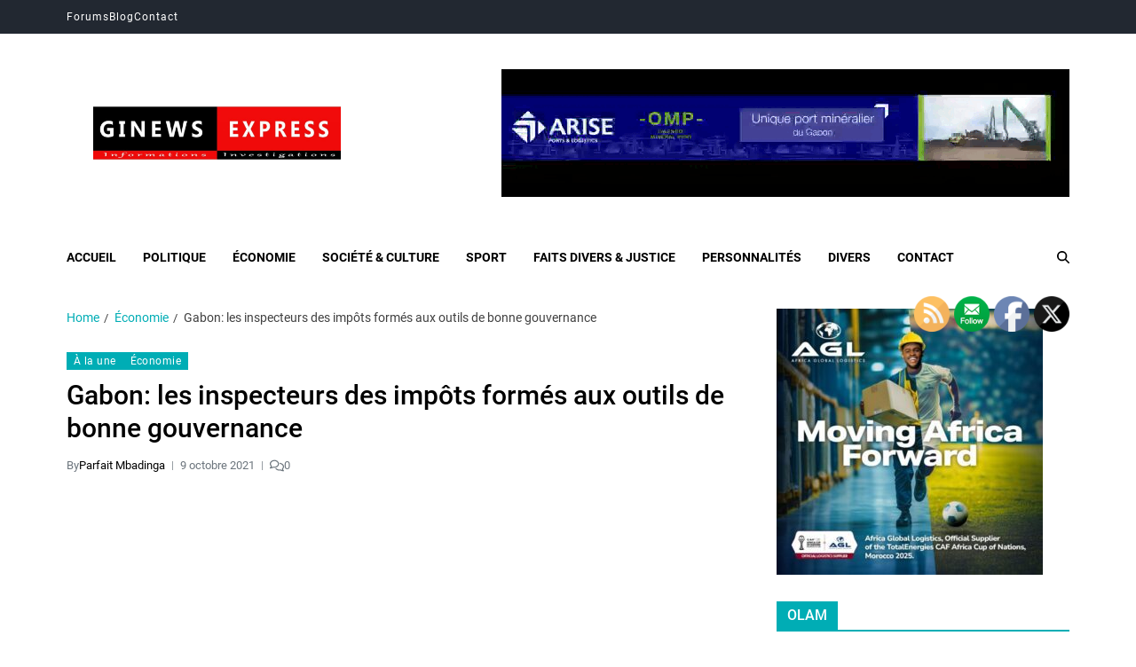

--- FILE ---
content_type: text/html; charset=UTF-8
request_url: https://www.ginewsexpress.com/a-la-une/gabon-les-inspecteurs-des-impots-formes-aux-outils-de-bonne-gouvernance/
body_size: 27319
content:
<!doctype html>
<html lang="fr-FR" data-theme="light">
<head>
	<meta charset="UTF-8">
	<meta name="viewport" content="width=device-width, initial-scale=1">
	<link rel="profile" href="https://gmpg.org/xfn/11">

	<meta name='robots' content='index, follow, max-image-preview:large, max-snippet:-1, max-video-preview:-1' />

	<!-- This site is optimized with the Yoast SEO plugin v24.3 - https://yoast.com/wordpress/plugins/seo/ -->
	<title>Gabon: les inspecteurs des impôts formés aux outils de bonne gouvernance - Ginewsexpress</title>
	<meta name="description" content="Ginewsexpress.com est un site Gabonais d&#039;actualité et d&#039;information en direct et en français. Regardez Ginewsexpress en ligne et en direct sur son ordinateur, smartphone ou tablette." />
	<link rel="canonical" href="https://www.ginewsexpress.com/a-la-une/gabon-les-inspecteurs-des-impots-formes-aux-outils-de-bonne-gouvernance/" />
	<meta property="og:locale" content="fr_FR" />
	<meta property="og:type" content="article" />
	<meta property="og:title" content="Gabon: les inspecteurs des impôts formés aux outils de bonne gouvernance - Ginewsexpress" />
	<meta property="og:description" content="Ginewsexpress.com est un site Gabonais d&#039;actualité et d&#039;information en direct et en français. Regardez Ginewsexpress en ligne et en direct sur son ordinateur, smartphone ou tablette." />
	<meta property="og:url" content="https://www.ginewsexpress.com/a-la-une/gabon-les-inspecteurs-des-impots-formes-aux-outils-de-bonne-gouvernance/" />
	<meta property="og:site_name" content="Ginewsexpress" />
	<meta property="article:published_time" content="2021-10-09T09:25:27+00:00" />
	<meta property="og:image" content="https://www.ginewsexpress.com/wp-content/uploads/2021/09/telechargement.png" />
	<meta property="og:image:width" content="225" />
	<meta property="og:image:height" content="225" />
	<meta property="og:image:type" content="image/png" />
	<meta name="author" content="Parfait Mbadinga" />
	<meta name="twitter:card" content="summary_large_image" />
	<meta name="twitter:label1" content="Écrit par" />
	<meta name="twitter:data1" content="Parfait Mbadinga" />
	<meta name="twitter:label2" content="Durée de lecture estimée" />
	<meta name="twitter:data2" content="1 minute" />
	<script type="application/ld+json" class="yoast-schema-graph">{"@context":"https://schema.org","@graph":[{"@type":"Article","@id":"https://www.ginewsexpress.com/a-la-une/gabon-les-inspecteurs-des-impots-formes-aux-outils-de-bonne-gouvernance/#article","isPartOf":{"@id":"https://www.ginewsexpress.com/a-la-une/gabon-les-inspecteurs-des-impots-formes-aux-outils-de-bonne-gouvernance/"},"author":{"name":"Parfait Mbadinga","@id":"https://www.ginewsexpress.com/#/schema/person/08e2d18c04808dab0ce0520408cac347"},"headline":"Gabon: les inspecteurs des impôts formés aux outils de bonne gouvernance","datePublished":"2021-10-09T09:25:27+00:00","dateModified":"2021-10-09T09:25:27+00:00","mainEntityOfPage":{"@id":"https://www.ginewsexpress.com/a-la-une/gabon-les-inspecteurs-des-impots-formes-aux-outils-de-bonne-gouvernance/"},"wordCount":187,"commentCount":0,"publisher":{"@id":"https://www.ginewsexpress.com/#organization"},"image":{"@id":"https://www.ginewsexpress.com/a-la-une/gabon-les-inspecteurs-des-impots-formes-aux-outils-de-bonne-gouvernance/#primaryimage"},"thumbnailUrl":"https://www.ginewsexpress.com/wp-content/uploads/2021/09/telechargement.png","articleSection":["À la une","Économie"],"inLanguage":"fr-FR","potentialAction":[{"@type":"CommentAction","name":"Comment","target":["https://www.ginewsexpress.com/a-la-une/gabon-les-inspecteurs-des-impots-formes-aux-outils-de-bonne-gouvernance/#respond"]}]},{"@type":"WebPage","@id":"https://www.ginewsexpress.com/a-la-une/gabon-les-inspecteurs-des-impots-formes-aux-outils-de-bonne-gouvernance/","url":"https://www.ginewsexpress.com/a-la-une/gabon-les-inspecteurs-des-impots-formes-aux-outils-de-bonne-gouvernance/","name":"Gabon: les inspecteurs des impôts formés aux outils de bonne gouvernance - Ginewsexpress","isPartOf":{"@id":"https://www.ginewsexpress.com/#website"},"primaryImageOfPage":{"@id":"https://www.ginewsexpress.com/a-la-une/gabon-les-inspecteurs-des-impots-formes-aux-outils-de-bonne-gouvernance/#primaryimage"},"image":{"@id":"https://www.ginewsexpress.com/a-la-une/gabon-les-inspecteurs-des-impots-formes-aux-outils-de-bonne-gouvernance/#primaryimage"},"thumbnailUrl":"https://www.ginewsexpress.com/wp-content/uploads/2021/09/telechargement.png","datePublished":"2021-10-09T09:25:27+00:00","dateModified":"2021-10-09T09:25:27+00:00","description":"Ginewsexpress.com est un site Gabonais d'actualité et d'information en direct et en français. Regardez Ginewsexpress en ligne et en direct sur son ordinateur, smartphone ou tablette.","breadcrumb":{"@id":"https://www.ginewsexpress.com/a-la-une/gabon-les-inspecteurs-des-impots-formes-aux-outils-de-bonne-gouvernance/#breadcrumb"},"inLanguage":"fr-FR","potentialAction":[{"@type":"ReadAction","target":["https://www.ginewsexpress.com/a-la-une/gabon-les-inspecteurs-des-impots-formes-aux-outils-de-bonne-gouvernance/"]}]},{"@type":"ImageObject","inLanguage":"fr-FR","@id":"https://www.ginewsexpress.com/a-la-une/gabon-les-inspecteurs-des-impots-formes-aux-outils-de-bonne-gouvernance/#primaryimage","url":"https://www.ginewsexpress.com/wp-content/uploads/2021/09/telechargement.png","contentUrl":"https://www.ginewsexpress.com/wp-content/uploads/2021/09/telechargement.png","width":225,"height":225},{"@type":"BreadcrumbList","@id":"https://www.ginewsexpress.com/a-la-une/gabon-les-inspecteurs-des-impots-formes-aux-outils-de-bonne-gouvernance/#breadcrumb","itemListElement":[{"@type":"ListItem","position":1,"name":"Accueil","item":"https://www.ginewsexpress.com/"},{"@type":"ListItem","position":2,"name":"Blog","item":"https://www.ginewsexpress.com/blog/"},{"@type":"ListItem","position":3,"name":"Gabon: les inspecteurs des impôts formés aux outils de bonne gouvernance"}]},{"@type":"WebSite","@id":"https://www.ginewsexpress.com/#website","url":"https://www.ginewsexpress.com/","name":"Ginewsexpress","description":"L&#039;information vraie en temps réel...","publisher":{"@id":"https://www.ginewsexpress.com/#organization"},"potentialAction":[{"@type":"SearchAction","target":{"@type":"EntryPoint","urlTemplate":"https://www.ginewsexpress.com/?s={search_term_string}"},"query-input":{"@type":"PropertyValueSpecification","valueRequired":true,"valueName":"search_term_string"}}],"inLanguage":"fr-FR"},{"@type":"Organization","@id":"https://www.ginewsexpress.com/#organization","name":"ginewsexpress.com","url":"https://www.ginewsexpress.com/","logo":{"@type":"ImageObject","inLanguage":"fr-FR","@id":"https://www.ginewsexpress.com/#/schema/logo/image/","url":"https://www.ginewsexpress.com/wp-content/uploads/2019/07/WhatsApp-Image-2019-06-27-at-06.44.24.jpeg","contentUrl":"https://www.ginewsexpress.com/wp-content/uploads/2019/07/WhatsApp-Image-2019-06-27-at-06.44.24.jpeg","width":1024,"height":220,"caption":"ginewsexpress.com"},"image":{"@id":"https://www.ginewsexpress.com/#/schema/logo/image/"}},{"@type":"Person","@id":"https://www.ginewsexpress.com/#/schema/person/08e2d18c04808dab0ce0520408cac347","name":"Parfait Mbadinga","image":{"@type":"ImageObject","inLanguage":"fr-FR","@id":"https://www.ginewsexpress.com/#/schema/person/image/","url":"https://secure.gravatar.com/avatar/6f548ecb7395ce227c2bbb9b1c6c82234e50ade09e8538c49e10dcd446e8aec4?s=96&d=mm&r=g","contentUrl":"https://secure.gravatar.com/avatar/6f548ecb7395ce227c2bbb9b1c6c82234e50ade09e8538c49e10dcd446e8aec4?s=96&d=mm&r=g","caption":"Parfait Mbadinga"},"url":"https://www.ginewsexpress.com/author/pierreparfaitmb/"}]}</script>
	<!-- / Yoast SEO plugin. -->


<link rel='dns-prefetch' href='//static.addtoany.com' />
<link rel="alternate" type="application/rss+xml" title="Ginewsexpress &raquo; Flux" href="https://www.ginewsexpress.com/feed/" />
<link rel="alternate" type="application/rss+xml" title="Ginewsexpress &raquo; Flux des commentaires" href="https://www.ginewsexpress.com/comments/feed/" />
<link rel="alternate" type="application/rss+xml" title="Ginewsexpress &raquo; Gabon: les inspecteurs des impôts formés aux outils de bonne gouvernance Flux des commentaires" href="https://www.ginewsexpress.com/a-la-une/gabon-les-inspecteurs-des-impots-formes-aux-outils-de-bonne-gouvernance/feed/" />
<link rel="alternate" title="oEmbed (JSON)" type="application/json+oembed" href="https://www.ginewsexpress.com/wp-json/oembed/1.0/embed?url=https%3A%2F%2Fwww.ginewsexpress.com%2Fa-la-une%2Fgabon-les-inspecteurs-des-impots-formes-aux-outils-de-bonne-gouvernance%2F" />
<link rel="alternate" title="oEmbed (XML)" type="text/xml+oembed" href="https://www.ginewsexpress.com/wp-json/oembed/1.0/embed?url=https%3A%2F%2Fwww.ginewsexpress.com%2Fa-la-une%2Fgabon-les-inspecteurs-des-impots-formes-aux-outils-de-bonne-gouvernance%2F&#038;format=xml" />
<style id='wp-img-auto-sizes-contain-inline-css'>
img:is([sizes=auto i],[sizes^="auto," i]){contain-intrinsic-size:3000px 1500px}
/*# sourceURL=wp-img-auto-sizes-contain-inline-css */
</style>

<link rel='stylesheet' id='pt-cv-public-style-css' href='https://www.ginewsexpress.com/wp-content/plugins/content-views-query-and-display-post-page/public/assets/css/cv.css?ver=4.2.1' media='all' />
<style id='wp-emoji-styles-inline-css'>

	img.wp-smiley, img.emoji {
		display: inline !important;
		border: none !important;
		box-shadow: none !important;
		height: 1em !important;
		width: 1em !important;
		margin: 0 0.07em !important;
		vertical-align: -0.1em !important;
		background: none !important;
		padding: 0 !important;
	}
/*# sourceURL=wp-emoji-styles-inline-css */
</style>
<link rel='stylesheet' id='wp-block-library-css' href='https://www.ginewsexpress.com/wp-includes/css/dist/block-library/style.min.css?ver=6.9' media='all' />
<style id='global-styles-inline-css'>
:root{--wp--preset--aspect-ratio--square: 1;--wp--preset--aspect-ratio--4-3: 4/3;--wp--preset--aspect-ratio--3-4: 3/4;--wp--preset--aspect-ratio--3-2: 3/2;--wp--preset--aspect-ratio--2-3: 2/3;--wp--preset--aspect-ratio--16-9: 16/9;--wp--preset--aspect-ratio--9-16: 9/16;--wp--preset--color--black: #000000;--wp--preset--color--cyan-bluish-gray: #abb8c3;--wp--preset--color--white: #ffffff;--wp--preset--color--pale-pink: #f78da7;--wp--preset--color--vivid-red: #cf2e2e;--wp--preset--color--luminous-vivid-orange: #ff6900;--wp--preset--color--luminous-vivid-amber: #fcb900;--wp--preset--color--light-green-cyan: #7bdcb5;--wp--preset--color--vivid-green-cyan: #00d084;--wp--preset--color--pale-cyan-blue: #8ed1fc;--wp--preset--color--vivid-cyan-blue: #0693e3;--wp--preset--color--vivid-purple: #9b51e0;--wp--preset--gradient--vivid-cyan-blue-to-vivid-purple: linear-gradient(135deg,rgb(6,147,227) 0%,rgb(155,81,224) 100%);--wp--preset--gradient--light-green-cyan-to-vivid-green-cyan: linear-gradient(135deg,rgb(122,220,180) 0%,rgb(0,208,130) 100%);--wp--preset--gradient--luminous-vivid-amber-to-luminous-vivid-orange: linear-gradient(135deg,rgb(252,185,0) 0%,rgb(255,105,0) 100%);--wp--preset--gradient--luminous-vivid-orange-to-vivid-red: linear-gradient(135deg,rgb(255,105,0) 0%,rgb(207,46,46) 100%);--wp--preset--gradient--very-light-gray-to-cyan-bluish-gray: linear-gradient(135deg,rgb(238,238,238) 0%,rgb(169,184,195) 100%);--wp--preset--gradient--cool-to-warm-spectrum: linear-gradient(135deg,rgb(74,234,220) 0%,rgb(151,120,209) 20%,rgb(207,42,186) 40%,rgb(238,44,130) 60%,rgb(251,105,98) 80%,rgb(254,248,76) 100%);--wp--preset--gradient--blush-light-purple: linear-gradient(135deg,rgb(255,206,236) 0%,rgb(152,150,240) 100%);--wp--preset--gradient--blush-bordeaux: linear-gradient(135deg,rgb(254,205,165) 0%,rgb(254,45,45) 50%,rgb(107,0,62) 100%);--wp--preset--gradient--luminous-dusk: linear-gradient(135deg,rgb(255,203,112) 0%,rgb(199,81,192) 50%,rgb(65,88,208) 100%);--wp--preset--gradient--pale-ocean: linear-gradient(135deg,rgb(255,245,203) 0%,rgb(182,227,212) 50%,rgb(51,167,181) 100%);--wp--preset--gradient--electric-grass: linear-gradient(135deg,rgb(202,248,128) 0%,rgb(113,206,126) 100%);--wp--preset--gradient--midnight: linear-gradient(135deg,rgb(2,3,129) 0%,rgb(40,116,252) 100%);--wp--preset--font-size--small: 13px;--wp--preset--font-size--medium: 20px;--wp--preset--font-size--large: 36px;--wp--preset--font-size--x-large: 42px;--wp--preset--spacing--20: 0.44rem;--wp--preset--spacing--30: 0.67rem;--wp--preset--spacing--40: 1rem;--wp--preset--spacing--50: 1.5rem;--wp--preset--spacing--60: 2.25rem;--wp--preset--spacing--70: 3.38rem;--wp--preset--spacing--80: 5.06rem;--wp--preset--shadow--natural: 6px 6px 9px rgba(0, 0, 0, 0.2);--wp--preset--shadow--deep: 12px 12px 50px rgba(0, 0, 0, 0.4);--wp--preset--shadow--sharp: 6px 6px 0px rgba(0, 0, 0, 0.2);--wp--preset--shadow--outlined: 6px 6px 0px -3px rgb(255, 255, 255), 6px 6px rgb(0, 0, 0);--wp--preset--shadow--crisp: 6px 6px 0px rgb(0, 0, 0);}:where(.is-layout-flex){gap: 0.5em;}:where(.is-layout-grid){gap: 0.5em;}body .is-layout-flex{display: flex;}.is-layout-flex{flex-wrap: wrap;align-items: center;}.is-layout-flex > :is(*, div){margin: 0;}body .is-layout-grid{display: grid;}.is-layout-grid > :is(*, div){margin: 0;}:where(.wp-block-columns.is-layout-flex){gap: 2em;}:where(.wp-block-columns.is-layout-grid){gap: 2em;}:where(.wp-block-post-template.is-layout-flex){gap: 1.25em;}:where(.wp-block-post-template.is-layout-grid){gap: 1.25em;}.has-black-color{color: var(--wp--preset--color--black) !important;}.has-cyan-bluish-gray-color{color: var(--wp--preset--color--cyan-bluish-gray) !important;}.has-white-color{color: var(--wp--preset--color--white) !important;}.has-pale-pink-color{color: var(--wp--preset--color--pale-pink) !important;}.has-vivid-red-color{color: var(--wp--preset--color--vivid-red) !important;}.has-luminous-vivid-orange-color{color: var(--wp--preset--color--luminous-vivid-orange) !important;}.has-luminous-vivid-amber-color{color: var(--wp--preset--color--luminous-vivid-amber) !important;}.has-light-green-cyan-color{color: var(--wp--preset--color--light-green-cyan) !important;}.has-vivid-green-cyan-color{color: var(--wp--preset--color--vivid-green-cyan) !important;}.has-pale-cyan-blue-color{color: var(--wp--preset--color--pale-cyan-blue) !important;}.has-vivid-cyan-blue-color{color: var(--wp--preset--color--vivid-cyan-blue) !important;}.has-vivid-purple-color{color: var(--wp--preset--color--vivid-purple) !important;}.has-black-background-color{background-color: var(--wp--preset--color--black) !important;}.has-cyan-bluish-gray-background-color{background-color: var(--wp--preset--color--cyan-bluish-gray) !important;}.has-white-background-color{background-color: var(--wp--preset--color--white) !important;}.has-pale-pink-background-color{background-color: var(--wp--preset--color--pale-pink) !important;}.has-vivid-red-background-color{background-color: var(--wp--preset--color--vivid-red) !important;}.has-luminous-vivid-orange-background-color{background-color: var(--wp--preset--color--luminous-vivid-orange) !important;}.has-luminous-vivid-amber-background-color{background-color: var(--wp--preset--color--luminous-vivid-amber) !important;}.has-light-green-cyan-background-color{background-color: var(--wp--preset--color--light-green-cyan) !important;}.has-vivid-green-cyan-background-color{background-color: var(--wp--preset--color--vivid-green-cyan) !important;}.has-pale-cyan-blue-background-color{background-color: var(--wp--preset--color--pale-cyan-blue) !important;}.has-vivid-cyan-blue-background-color{background-color: var(--wp--preset--color--vivid-cyan-blue) !important;}.has-vivid-purple-background-color{background-color: var(--wp--preset--color--vivid-purple) !important;}.has-black-border-color{border-color: var(--wp--preset--color--black) !important;}.has-cyan-bluish-gray-border-color{border-color: var(--wp--preset--color--cyan-bluish-gray) !important;}.has-white-border-color{border-color: var(--wp--preset--color--white) !important;}.has-pale-pink-border-color{border-color: var(--wp--preset--color--pale-pink) !important;}.has-vivid-red-border-color{border-color: var(--wp--preset--color--vivid-red) !important;}.has-luminous-vivid-orange-border-color{border-color: var(--wp--preset--color--luminous-vivid-orange) !important;}.has-luminous-vivid-amber-border-color{border-color: var(--wp--preset--color--luminous-vivid-amber) !important;}.has-light-green-cyan-border-color{border-color: var(--wp--preset--color--light-green-cyan) !important;}.has-vivid-green-cyan-border-color{border-color: var(--wp--preset--color--vivid-green-cyan) !important;}.has-pale-cyan-blue-border-color{border-color: var(--wp--preset--color--pale-cyan-blue) !important;}.has-vivid-cyan-blue-border-color{border-color: var(--wp--preset--color--vivid-cyan-blue) !important;}.has-vivid-purple-border-color{border-color: var(--wp--preset--color--vivid-purple) !important;}.has-vivid-cyan-blue-to-vivid-purple-gradient-background{background: var(--wp--preset--gradient--vivid-cyan-blue-to-vivid-purple) !important;}.has-light-green-cyan-to-vivid-green-cyan-gradient-background{background: var(--wp--preset--gradient--light-green-cyan-to-vivid-green-cyan) !important;}.has-luminous-vivid-amber-to-luminous-vivid-orange-gradient-background{background: var(--wp--preset--gradient--luminous-vivid-amber-to-luminous-vivid-orange) !important;}.has-luminous-vivid-orange-to-vivid-red-gradient-background{background: var(--wp--preset--gradient--luminous-vivid-orange-to-vivid-red) !important;}.has-very-light-gray-to-cyan-bluish-gray-gradient-background{background: var(--wp--preset--gradient--very-light-gray-to-cyan-bluish-gray) !important;}.has-cool-to-warm-spectrum-gradient-background{background: var(--wp--preset--gradient--cool-to-warm-spectrum) !important;}.has-blush-light-purple-gradient-background{background: var(--wp--preset--gradient--blush-light-purple) !important;}.has-blush-bordeaux-gradient-background{background: var(--wp--preset--gradient--blush-bordeaux) !important;}.has-luminous-dusk-gradient-background{background: var(--wp--preset--gradient--luminous-dusk) !important;}.has-pale-ocean-gradient-background{background: var(--wp--preset--gradient--pale-ocean) !important;}.has-electric-grass-gradient-background{background: var(--wp--preset--gradient--electric-grass) !important;}.has-midnight-gradient-background{background: var(--wp--preset--gradient--midnight) !important;}.has-small-font-size{font-size: var(--wp--preset--font-size--small) !important;}.has-medium-font-size{font-size: var(--wp--preset--font-size--medium) !important;}.has-large-font-size{font-size: var(--wp--preset--font-size--large) !important;}.has-x-large-font-size{font-size: var(--wp--preset--font-size--x-large) !important;}
/*# sourceURL=global-styles-inline-css */
</style>

<style id='classic-theme-styles-inline-css'>
/*! This file is auto-generated */
.wp-block-button__link{color:#fff;background-color:#32373c;border-radius:9999px;box-shadow:none;text-decoration:none;padding:calc(.667em + 2px) calc(1.333em + 2px);font-size:1.125em}.wp-block-file__button{background:#32373c;color:#fff;text-decoration:none}
/*# sourceURL=/wp-includes/css/classic-themes.min.css */
</style>
<link rel='stylesheet' id='SFSIPLUSmainCss-css' href='https://www.ginewsexpress.com/wp-content/plugins/ultimate-social-media-plus/css/sfsi-style.css?ver=3.7.1' media='all' />
<link rel='stylesheet' id='wpos-slick-style-css' href='https://www.ginewsexpress.com/wp-content/plugins/wp-trending-post-slider-and-widget/assets/css/slick.css?ver=1.8.6' media='all' />
<link rel='stylesheet' id='wtpsw-public-style-css' href='https://www.ginewsexpress.com/wp-content/plugins/wp-trending-post-slider-and-widget/assets/css/wtpsw-public.css?ver=1.8.6' media='all' />
<link rel='stylesheet' id='swiper-css' href='https://www.ginewsexpress.com/wp-content/themes/eximious-magazine/assets/lib/swiper/swiper-bundle.min.css?ver=6.9' media='all' />
<link rel='stylesheet' id='animate-css' href='https://www.ginewsexpress.com/wp-content/themes/eximious-magazine/assets/lib/animate/animate.min.css?ver=6.9' media='all' />
<link rel='stylesheet' id='eximious-magazine-style-css' href='https://www.ginewsexpress.com/wp-content/themes/eximious-magazine/style.css?ver=1.2.1' media='all' />
<link rel='stylesheet' id='eximious-magazine-google-fonts-css' href='https://www.ginewsexpress.com/wp-content/fonts/f4cf46c5b466533ab355180b6e43efd9.css' media='all' />
<link rel='stylesheet' id='addtoany-css' href='https://www.ginewsexpress.com/wp-content/plugins/add-to-any/addtoany.min.css?ver=1.16' media='all' />
<script id="addtoany-core-js-before">
window.a2a_config=window.a2a_config||{};a2a_config.callbacks=[];a2a_config.overlays=[];a2a_config.templates={};a2a_localize = {
	Share: "Partager",
	Save: "Enregistrer",
	Subscribe: "S'abonner",
	Email: "E-mail",
	Bookmark: "Marque-page",
	ShowAll: "Montrer tout",
	ShowLess: "Montrer moins",
	FindServices: "Trouver des service(s)",
	FindAnyServiceToAddTo: "Trouver instantan&eacute;ment des services &agrave; ajouter &agrave;",
	PoweredBy: "Propuls&eacute; par",
	ShareViaEmail: "Partager par e-mail",
	SubscribeViaEmail: "S’abonner par e-mail",
	BookmarkInYourBrowser: "Ajouter un signet dans votre navigateur",
	BookmarkInstructions: "Appuyez sur Ctrl+D ou \u2318+D pour mettre cette page en signet",
	AddToYourFavorites: "Ajouter &agrave; vos favoris",
	SendFromWebOrProgram: "Envoyer depuis n’importe quelle adresse e-mail ou logiciel e-mail",
	EmailProgram: "Programme d’e-mail",
	More: "Plus&#8230;",
	ThanksForSharing: "Merci de partager !",
	ThanksForFollowing: "Merci de nous suivre !"
};

a2a_config.callbacks.push({ready:function(){document.querySelectorAll(".a2a_s_undefined").forEach(function(emptyIcon){emptyIcon.parentElement.style.display="none";})}});

//# sourceURL=addtoany-core-js-before
</script>
<script defer src="https://static.addtoany.com/menu/page.js" id="addtoany-core-js"></script>
<script src="https://www.ginewsexpress.com/wp-includes/js/jquery/jquery.min.js?ver=3.7.1" id="jquery-core-js"></script>
<script src="https://www.ginewsexpress.com/wp-includes/js/jquery/jquery-migrate.min.js?ver=3.4.1" id="jquery-migrate-js"></script>
<script defer src="https://www.ginewsexpress.com/wp-content/plugins/add-to-any/addtoany.min.js?ver=1.1" id="addtoany-jquery-js"></script>
<link rel="https://api.w.org/" href="https://www.ginewsexpress.com/wp-json/" /><link rel="alternate" title="JSON" type="application/json" href="https://www.ginewsexpress.com/wp-json/wp/v2/posts/11114" /><link rel="EditURI" type="application/rsd+xml" title="RSD" href="https://www.ginewsexpress.com/xmlrpc.php?rsd" />
<meta name="generator" content="WordPress 6.9" />
<link rel='shortlink' href='https://www.ginewsexpress.com/?p=11114' />
	<script>
		window.addEventListener("sfsi_plus_functions_loaded", function() {
			var body = document.getElementsByTagName('body')[0];
			// console.log(body);
			body.classList.add("sfsi_plus_3.53");
		})
		// window.addEventListener('sfsi_plus_functions_loaded',function(e) {
		// 	jQuery("body").addClass("sfsi_plus_3.53")
		// });
		jQuery(document).ready(function(e) {
			jQuery("body").addClass("sfsi_plus_3.53")
		});

		function sfsi_plus_processfurther(ref) {
			var feed_id = '[base64]';
			var feedtype = 8;
			var email = jQuery(ref).find('input[name="email"]').val();
			var filter = /^(([^<>()[\]\\.,;:\s@\"]+(\.[^<>()[\]\\.,;:\s@\"]+)*)|(\".+\"))@((\[[0-9]{1,3}\.[0-9]{1,3}\.[0-9]{1,3}\.[0-9]{1,3}\])|(([a-zA-Z\-0-9]+\.)+[a-zA-Z]{2,}))$/;
			if ((email != "Enter your email") && (filter.test(email))) {
				if (feedtype == "8") {
					var url = "https://api.follow.it/subscription-form/" + feed_id + "/" + feedtype;
					window.open(url, "popupwindow", "scrollbars=yes,width=1080,height=760");
					return true;
				}
			} else {
				alert("Please enter email address");
				jQuery(ref).find('input[name="email"]').focus();
				return false;
			}
		}
	</script>
	<style>
		.sfsi_plus_subscribe_Popinner {
			width: 100% !important;
			height: auto !important;
			border: 1px solid #b5b5b5 !important;
			padding: 18px 0px !important;
			background-color: #ffffff !important;
		}

		.sfsi_plus_subscribe_Popinner form {
			margin: 0 20px !important;
		}

		.sfsi_plus_subscribe_Popinner h5 {
			font-family: Helvetica,Arial,sans-serif !important;

			font-weight: bold !important;
			color: #000000 !important;
			font-size: 16px !important;
			text-align: center !important;
			margin: 0 0 10px !important;
			padding: 0 !important;
		}

		.sfsi_plus_subscription_form_field {
			margin: 5px 0 !important;
			width: 100% !important;
			display: inline-flex;
			display: -webkit-inline-flex;
		}

		.sfsi_plus_subscription_form_field input {
			width: 100% !important;
			padding: 10px 0px !important;
		}

		.sfsi_plus_subscribe_Popinner input[type=email] {
			font-family: Helvetica,Arial,sans-serif !important;

			font-style: normal !important;
			color: #000000 !important;
			font-size: 14px !important;
			text-align: center !important;
		}

		.sfsi_plus_subscribe_Popinner input[type=email]::-webkit-input-placeholder {
			font-family: Helvetica,Arial,sans-serif !important;

			font-style: normal !important;
			color: #000000 !important;
			font-size: 14px !important;
			text-align: center !important;
		}

		.sfsi_plus_subscribe_Popinner input[type=email]:-moz-placeholder {
			/* Firefox 18- */
			font-family: Helvetica,Arial,sans-serif !important;

			font-style: normal !important;
			color: #000000 !important;
			font-size: 14px !important;
			text-align: center !important;
		}

		.sfsi_plus_subscribe_Popinner input[type=email]::-moz-placeholder {
			/* Firefox 19+ */
			font-family: Helvetica,Arial,sans-serif !important;

			font-style: normal !important;
			color: #000000 !important;
			font-size: 14px !important;
			text-align: center !important;
		}

		.sfsi_plus_subscribe_Popinner input[type=email]:-ms-input-placeholder {
			font-family: Helvetica,Arial,sans-serif !important;

			font-style: normal !important;
			color: #000000 !important;
			font-size: 14px !important;
			text-align: center !important;
		}

		.sfsi_plus_subscribe_Popinner input[type=submit] {
			font-family: Helvetica,Arial,sans-serif !important;

			font-weight: bold !important;
			color: #000000 !important;
			font-size: 16px !important;
			text-align: center !important;
			background-color: #dedede !important;
		}
	</style>
	<meta name="follow.[base64]" content="VQe8Z6RNbd2kGJzvdNW6"/><link rel="pingback" href="https://www.ginewsexpress.com/xmlrpc.php">		<style type="text/css">
					.site-title,
			.site-description {
				position: absolute;
				clip: rect(1px, 1px, 1px, 1px);
			}
					</style>
		<link rel="icon" href="https://www.ginewsexpress.com/wp-content/uploads/2019/07/cropped-logo-2x-32x32.png" sizes="32x32" />
<link rel="icon" href="https://www.ginewsexpress.com/wp-content/uploads/2019/07/cropped-logo-2x-192x192.png" sizes="192x192" />
<link rel="apple-touch-icon" href="https://www.ginewsexpress.com/wp-content/uploads/2019/07/cropped-logo-2x-180x180.png" />
<meta name="msapplication-TileImage" content="https://www.ginewsexpress.com/wp-content/uploads/2019/07/cropped-logo-2x-270x270.png" />
<link rel='stylesheet' id='mediaelement-css' href='https://www.ginewsexpress.com/wp-includes/js/mediaelement/mediaelementplayer-legacy.min.css?ver=4.2.17' media='all' />
<link rel='stylesheet' id='wp-mediaelement-css' href='https://www.ginewsexpress.com/wp-includes/js/mediaelement/wp-mediaelement.min.css?ver=6.9' media='all' />
</head>

<body class="wp-singular post-template-default single single-post postid-11114 single-format-standard wp-custom-logo wp-embed-responsive wp-theme-eximious-magazine sfsi_plus_actvite_theme_default has-sticky-menu header_style_1 has-sidebar right-sidebar has-sticky-sidebar">



<div id="page" class="site">

	<style type="text/css">
.em-folding-cube{margin:5rem auto;width:5rem;height:5rem;position:relative;-webkit-transform:rotateZ(45deg);transform:rotateZ(45deg)}.em-folding-cube .em-cube{float:left;width:50%;height:50%;position:relative;-webkit-transform:scale(1.1);-ms-transform:scale(1.1);transform:scale(1.1)}.em-folding-cube .em-cube:before{content:"";position:absolute;top:0;left:0;width:100%;height:100%;background-color:var(--global--color-preloader);border:1px solid #fff;-webkit-animation:2.4s linear infinite both em-foldCubeAngle;animation:2.4s linear infinite both em-foldCubeAngle;-webkit-transform-origin:100% 100%;-ms-transform-origin:100% 100%;transform-origin:100% 100%}.em-folding-cube .em-cube2{-webkit-transform:scale(1.1) rotateZ(90deg);transform:scale(1.1) rotateZ(90deg)}.em-folding-cube .em-cube3{-webkit-transform:scale(1.1) rotateZ(180deg);transform:scale(1.1) rotateZ(180deg)}.em-folding-cube .em-cube4{-webkit-transform:scale(1.1) rotateZ(270deg);transform:scale(1.1) rotateZ(270deg)}.em-folding-cube .em-cube2:before{-webkit-animation-delay:.3s;animation-delay:.3s}.em-folding-cube .em-cube3:before{-webkit-animation-delay:.6s;animation-delay:.6s}.em-folding-cube .em-cube4:before{-webkit-animation-delay:.9s;animation-delay:.9s}@-webkit-keyframes em-foldCubeAngle{0%,10%{-webkit-transform:perspective(14rem) rotateX(-180deg);transform:perspective(14rem) rotateX(-180deg);opacity:0}25%,75%{-webkit-transform:perspective(14rem) rotateX(0);transform:perspective(14rem) rotateX(0);opacity:1}100%,90%{-webkit-transform:perspective(14rem) rotateY(180deg);transform:perspective(14rem) rotateY(180deg);opacity:0}}@keyframes em-foldCubeAngle{0%,10%{-webkit-transform:perspective(14rem) rotateX(-180deg);transform:perspective(14rem) rotateX(-180deg);opacity:0}25%,75%{-webkit-transform:perspective(14rem) rotateX(0);transform:perspective(14rem) rotateX(0);opacity:1}100%,90%{-webkit-transform:perspective(14rem) rotateY(180deg);transform:perspective(14rem) rotateY(180deg);opacity:0}}
</style>
<div id="eximious-magazine-preloader-wrapper">
	<div class="preloader-loader-wrapper">
		<div class="loading"> 
			<div class="em-folding-cube">
				<div class="em-cube1 em-cube"></div>
				<div class="em-cube2 em-cube"></div>
				<div class="em-cube4 em-cube"></div>
				<div class="em-cube3 em-cube"></div>
			</div>
		</div>
	</div>
</div>
	<a class="skip-link screen-reader-text" href="#site-content-wrapper">Skip to content</a>

	
	
<div class="site-header-row-wrapper eximious-magazine-topbar-row ">
	<div class="wrapper wide-max-width">
		<div class="eximious-magazine-topbar-wrapper">
			<div class="eximious-magazine-topbar-first">
				<div class="eximious-magazine-top-nav"><ul id="menu-top-menu" class="eximious-magazine-top-menu reset-list-style"><li id="menu-item-4212" class="menu-item menu-item-type-custom menu-item-object-custom menu-item-4212"><a href="#">Forums</a></li>
<li id="menu-item-4211" class="menu-item menu-item-type-post_type menu-item-object-page current_page_parent menu-item-4211"><a href="https://www.ginewsexpress.com/blog/">Blog</a></li>
<li id="menu-item-4222" class="menu-item menu-item-type-custom menu-item-object-custom menu-item-4222"><a href="#">Contact</a></li>
</ul></div>			</div>
			<div class="eximious-magazine-topbar-last">
							</div>
		</div> 
	</div>
</div>

<header id="masthead" class="site-header-row-wrapper site-header eximious-magazine-site-header" role="banner" >
	<div class="eximious-magazine-site-branding-row">
		<div class="wrapper">
			<div class="eximious-magazine-site-brand-ad-wrapper centered has-text-align-center ad-banner-enabled">
				<div class="eximious-magazine-site-branding-main">
					
<div class="site-branding">

			<div class="site-logo">
			<a href="https://www.ginewsexpress.com/" class="custom-logo-link" rel="home"><img width="1024" height="220" src="https://www.ginewsexpress.com/wp-content/uploads/2019/07/cropped-WhatsApp-Image-2019-06-27-at-06.44.24.jpeg" class="custom-logo" alt="Ginewsexpress" decoding="async" fetchpriority="high" srcset="https://www.ginewsexpress.com/wp-content/uploads/2019/07/cropped-WhatsApp-Image-2019-06-27-at-06.44.24.jpeg 1024w, https://www.ginewsexpress.com/wp-content/uploads/2019/07/cropped-WhatsApp-Image-2019-06-27-at-06.44.24-300x64.jpeg 300w, https://www.ginewsexpress.com/wp-content/uploads/2019/07/cropped-WhatsApp-Image-2019-06-27-at-06.44.24-768x165.jpeg 768w" sizes="(max-width: 1024px) 100vw, 1024px" /></a>		</div>
				<h1 class="site-title"><a href="https://www.ginewsexpress.com/">Ginewsexpress</a></h1>
		
			<div class="site-description style_3">
			<span>L&#039;information vraie en temps réel&#8230;</span>
		</div>
	</div><!-- .site-branding -->
				</div>
									<div class="eximious-magazine-ad-space">
						<img src="https://www.ginewsexpress.com/wp-content/uploads/2023/03/WhatsApp-Video-2023-03-30-at-17.24.22-1.gif">					</div>
								</div>
		</div> <!-- .wrapper -->
	</div>
</header>

<div class="site-header-row-wrapper eximious-magazine-primary-bar-row sticky-menu">
	<div class="primary-bar-row-wrapper">
		<div class="wrapper">
			<div class="eximious-magazine-primary-bar-wrapper">

						<div class="eximious-magazine-offcanvas-toggle hide-on-desktop">
			<button class="eximious-magazine-off-canvas-btn toggle toggle-off-canvas toggle-canvas-modal" data-modal=".eximious-magazine-canvas-block" data-body-class="showing-offcanvas-modal" data-focus=".eximious-magazine-off-canvas-close" aria-expanded="false">
				<span class="off-canvas-bars">
					<span class="bar-top"></span>
					<span class="bar-mid"></span>
					<span class="bar-low"></span>
				</span>
				<span class="toggle-text screen-reader-text">
					Off Canvas				</span>
			</button>
		</div>
				<div id="site-navigation" class="main-navigation eximious-magazine-primary-nav left-aligned-menu">
			
							<nav class="primary-menu-wrapper" aria-label="Primary">
					<ul class="primary-menu reset-list-style em-uppercase-primary-menu">
					<li id="menu-item-54" class="menu-item menu-item-type-custom menu-item-object-custom menu-item-home menu-item-54"><a href="https://www.ginewsexpress.com/">Accueil</a></li>
<li id="menu-item-248" class="menu-item menu-item-type-taxonomy menu-item-object-category menu-item-248"><a href="https://www.ginewsexpress.com/category/politique/">Politique</a></li>
<li id="menu-item-252" class="menu-item menu-item-type-taxonomy menu-item-object-category current-post-ancestor current-menu-parent current-post-parent menu-item-252"><a href="https://www.ginewsexpress.com/category/economie/">Économie</a></li>
<li id="menu-item-249" class="menu-item menu-item-type-taxonomy menu-item-object-category menu-item-249"><a href="https://www.ginewsexpress.com/category/societe-culture/">Société &#038; culture</a></li>
<li id="menu-item-250" class="menu-item menu-item-type-taxonomy menu-item-object-category menu-item-250"><a href="https://www.ginewsexpress.com/category/sport/">Sport</a></li>
<li id="menu-item-251" class="menu-item menu-item-type-taxonomy menu-item-object-category menu-item-251"><a href="https://www.ginewsexpress.com/category/faits-divers-justice/">Faits divers &#038; Justice</a></li>
<li id="menu-item-254" class="menu-item menu-item-type-taxonomy menu-item-object-category menu-item-254"><a href="https://www.ginewsexpress.com/category/personnalites/">Personnalités</a></li>
<li id="menu-item-253" class="menu-item menu-item-type-taxonomy menu-item-object-category menu-item-253"><a href="https://www.ginewsexpress.com/category/divers/">Divers</a></li>
<li id="menu-item-4290" class="menu-item menu-item-type-custom menu-item-object-custom menu-item-4290"><a href="#">Contact</a></li>
					</ul>
				</nav><!-- .primary-menu-wrapper -->
					</div>
				<div class="site-branding">
								<div class="site-logo">
						<a href="https://www.ginewsexpress.com/" class="custom-logo-link" rel="home"><img width="1024" height="220" src="https://www.ginewsexpress.com/wp-content/uploads/2019/07/cropped-WhatsApp-Image-2019-06-27-at-06.44.24.jpeg" class="custom-logo" alt="Ginewsexpress" decoding="async" srcset="https://www.ginewsexpress.com/wp-content/uploads/2019/07/cropped-WhatsApp-Image-2019-06-27-at-06.44.24.jpeg 1024w, https://www.ginewsexpress.com/wp-content/uploads/2019/07/cropped-WhatsApp-Image-2019-06-27-at-06.44.24-300x64.jpeg 300w, https://www.ginewsexpress.com/wp-content/uploads/2019/07/cropped-WhatsApp-Image-2019-06-27-at-06.44.24-768x165.jpeg 768w" sizes="(max-width: 1024px) 100vw, 1024px" /></a>					</div>
							</div>
		
				<div class="secondary-navigation eximious-magazine-secondary-nav">
								<div class="eximious-magazine-search-toggle">
				<button class="eximious-magazine-search-canvas-btn eximious-magazine-search search-icon toggle-search-block toggle" aria-expanded="false" data-block=".eximious-magazine-search-block" data-body-class="showing-search-block" data-focus=".eximious-magazine-search-form .search-field">
					<span class="search-label">Search</span>
					<svg class="svg-icon" aria-hidden="true" role="img" focusable="false" xmlns="http://www.w3.org/2000/svg" height="1em" viewBox="0 0 512 512"><path d="M416 208c0 45.9-14.9 88.3-40 122.7L502.6 457.4c12.5 12.5 12.5 32.8 0 45.3s-32.8 12.5-45.3 0L330.7 376c-34.4 25.2-76.8 40-122.7 40C93.1 416 0 322.9 0 208S93.1 0 208 0S416 93.1 416 208zM208 352a144 144 0 1 0 0-288 144 144 0 1 0 0 288z" /></svg>					<svg class="svg-icon" aria-hidden="true" role="img" focusable="false" xmlns="http://www.w3.org/2000/svg" width="16" height="16" viewBox="0 0 16 16"><polygon fill="" fill-rule="evenodd" points="6.852 7.649 .399 1.195 1.445 .149 7.899 6.602 14.352 .149 15.399 1.195 8.945 7.649 15.399 14.102 14.352 15.149 7.899 8.695 1.445 15.149 .399 14.102" /></svg>				</button>
				<div class="eximious-magazine-search-form eximious-magazine-canvas-modal">
					<div class="em-search-form-inner">
						<form role="search" aria-label="Search for:" method="get" class="search-form" action="https://www.ginewsexpress.com/">
				<label>
					<span class="screen-reader-text">Rechercher :</span>
					<input type="search" class="search-field" placeholder="Rechercher…" value="" name="s" />
				</label>
				<input type="submit" class="search-submit" value="Rechercher" />
			</form>					</div>
				</div>
			</div>
							</div>

			</div>
			
		</div>
	</div>
</div>

	
	<div id="site-content-wrapper">

	<main id="site-content" role="main" class="wrapper  wide-max-width single_style_1">

	<div id="primary" class="content-area ">

		<div class="primary-content-area-wrapper">
			<div class="eximious-magazine-breadcrumb-wrapper"><div role="navigation" aria-label="Breadcrumbs" class="breadcrumb-trail breadcrumbs" itemprop="breadcrumb"><div class="reset-list-style"><ul class="trail-items" itemscope itemtype="http://schema.org/BreadcrumbList"><meta name="numberOfItems" content="3" /><meta name="itemListOrder" content="Ascending" /><li itemprop="itemListElement" itemscope itemtype="http://schema.org/ListItem" class="trail-item trail-begin"><a href="https://www.ginewsexpress.com/" rel="home" itemprop="item"><span itemprop="name">Home</span></a><meta itemprop="position" content="1" /></li><li itemprop="itemListElement" itemscope itemtype="http://schema.org/ListItem" class="trail-item"><a href="https://www.ginewsexpress.com/category/economie/" itemprop="item"><span itemprop="name">Économie</span></a><meta itemprop="position" content="2" /></li><li itemprop="itemListElement" itemscope itemtype="http://schema.org/ListItem" class="trail-item trail-end"><span itemprop="item"><span itemprop="name">Gabon: les inspecteurs des impôts formés aux outils de bonne gouvernance</span></span><meta itemprop="position" content="3" /></li></ul></div></div></div>
			<article id="post-11114" class="post-11114 post type-post status-publish format-standard has-post-thumbnail hentry category-a-la-une category-economie">
	
<header class="entry-header">

			 <div class="entry-categories">
			<div class="eximious-magazine-entry-categories style_2">
				<div class="category-list">
											<span class="screen-reader-text">Categories</span>
										<a href="https://www.ginewsexpress.com/category/a-la-une/" rel="category tag">À la une</a> <a href="https://www.ginewsexpress.com/category/economie/" rel="category tag">Économie</a>				</div>
			</div>
		</div><!-- .entry-categories -->
		
	
	<h1 class="entry-title">Gabon: les inspecteurs des impôts formés aux outils de bonne gouvernance</h1>
		
			<div class="entry-meta">
						<ul class="eximious-magazine-entry-meta">
									<li class="eximious-magazine-meta post-author">
						<span class="meta-text">
							By <a href="https://www.ginewsexpress.com/author/pierreparfaitmb/">Parfait Mbadinga</a>						</span>
					</li>
										<li class="eximious-magazine-meta post-date">
						<span class="meta-text">
							9 octobre 2021						</span>
					</li>
											<li class="eximious-magazine-meta post-comment">
														<span class="meta-text">
								<a href="https://www.ginewsexpress.com/a-la-une/gabon-les-inspecteurs-des-impots-formes-aux-outils-de-bonne-gouvernance/#respond">
									<svg class="svg-icon" aria-hidden="true" role="img" focusable="false" xmlns="http://www.w3.org/2000/svg" viewBox="0 0 640 512"><path d="M88.2 309.1c9.8-18.3 6.8-40.8-7.5-55.8C59.4 230.9 48 204 48 176c0-63.5 63.8-128 160-128s160 64.5 160 128s-63.8 128-160 128c-13.1 0-25.8-1.3-37.8-3.6c-10.4-2-21.2-.6-30.7 4.2c-4.1 2.1-8.3 4.1-12.6 6c-16 7.2-32.9 13.5-49.9 18c2.8-4.6 5.4-9.1 7.9-13.6c1.1-1.9 2.2-3.9 3.2-5.9zM0 176c0 41.8 17.2 80.1 45.9 110.3c-.9 1.7-1.9 3.5-2.8 5.1c-10.3 18.4-22.3 36.5-36.6 52.1c-6.6 7-8.3 17.2-4.6 25.9C5.8 378.3 14.4 384 24 384c43 0 86.5-13.3 122.7-29.7c4.8-2.2 9.6-4.5 14.2-6.8c15.1 3 30.9 4.5 47.1 4.5c114.9 0 208-78.8 208-176S322.9 0 208 0S0 78.8 0 176zM432 480c16.2 0 31.9-1.6 47.1-4.5c4.6 2.3 9.4 4.6 14.2 6.8C529.5 498.7 573 512 616 512c9.6 0 18.2-5.7 22-14.5c3.8-8.8 2-19-4.6-25.9c-14.2-15.6-26.2-33.7-36.6-52.1c-.9-1.7-1.9-3.4-2.8-5.1C622.8 384.1 640 345.8 640 304c0-94.4-87.9-171.5-198.2-175.8c4.1 15.2 6.2 31.2 6.2 47.8l0 .6c87.2 6.7 144 67.5 144 127.4c0 28-11.4 54.9-32.7 77.2c-14.3 15-17.3 37.6-7.5 55.8c1.1 2 2.2 4 3.2 5.9c2.5 4.5 5.2 9 7.9 13.6c-17-4.5-33.9-10.7-49.9-18c-4.3-1.9-8.5-3.9-12.6-6c-9.5-4.8-20.3-6.2-30.7-4.2c-12.1 2.4-24.7 3.6-37.8 3.6c-61.7 0-110-26.5-136.8-62.3c-16 5.4-32.8 9.4-50 11.8C279 439.8 350 480 432 480z" /></svg>									0								</a>
							</span>
						</li>
						
			</ul>
					</div><!-- .entry-meta -->
	
</header><!-- .entry-header -->


	<div class="entry-image wide-max-width">
		<figure class="featured-media">
			<img width="225" height="225" src="https://www.ginewsexpress.com/wp-content/uploads/2021/09/telechargement.png" class="attachment-post-thumbnail size-post-thumbnail wp-post-image" alt="Gabon: les inspecteurs des impôts formés aux outils de bonne gouvernance" title="Gabon: les inspecteurs des impôts formés aux outils de bonne gouvernance" decoding="async" srcset="https://www.ginewsexpress.com/wp-content/uploads/2021/09/telechargement.png 225w, https://www.ginewsexpress.com/wp-content/uploads/2021/09/telechargement-150x150.png 150w" sizes="(max-width: 225px) 100vw, 225px" />		</figure>
	</div>
	

<div class="entry-content">
	<p>Mieux maitriser les méthodes de contrôle interne et techniques de surveillance de la bonne gouvernance. Telle est la principale trame de l’atelier de formation initié par la Direction Générale des Impôts. Ouvert le 4 octobre 2021 à Libreville.</p>
<p>Ont été conviés à cette formation, les inspecteurs des services de la Direction Générale des Impôts.</p>
<p>Après le mot de bienvenu adressé aux bénéficiaires, Monsieur Gabin Otha-Ndoumba, Directeur Général de la DGI, a lever un coin du voile sur les motivations de cette formation.</p>
<p>Cette session de formation, a souligné Monsieur Gabin Otha-Ndoumba, s’inscrit dans le cadre des actions qui visent à maintenir un environnement de travail qui impose une adaptation aux techniques et outils de bonne gouvernance.</p>
<p>« Ce séminaire revêt une importance capitale, en ce sens qu&rsquo;il devra permettre aux inspecteurs de ces services d&rsquo;améliorer leur compétence, le contrôle interne de la Direction générale des impôts et la qualité de leurs travaux », a-t-il affirmé.</p>
<div class="sfsiaftrpstwpr"  style=""><div class='sfsi_plus_Sicons center-right' style='float:center-right'><div class='sfsi_plus_Sicons_text_wrapper' style='display: inline-block;margin-bottom: 0; margin-left: 0; margin-right: 8px; margin-top: 0; vertical-align: middle;width: auto;'><span>Please follow and like us:</span></div><div class='sf_subscrbe' style='display: inline-block;vertical-align: middle;width: auto;'><a href="https://api.follow.it/widgets/icon/[base64]/OA==/" target="_blank"><img decoding="async" src="https://www.ginewsexpress.com/wp-content/plugins/ultimate-social-media-plus/images/visit_icons/Follow/icon_Follow_en_US.png" /></a></div><div class='sf_fb' style='display: inline-block;vertical-align: middle;width: auto;'><div class="fb-like" data-href="https://www.ginewsexpress.com/a-la-une/gabon-les-inspecteurs-des-impots-formes-aux-outils-de-bonne-gouvernance/" data-action="like" data-size="small" data-show-faces="false" data-share="false" data-layout="button" ></div></div><div class='sf_fb' style='display: inline-block;vertical-align: middle;width: auto;'><a target='_blank' href='https://www.facebook.com/sharer/sharer.php?u=https%3A%2F%2Fwww.ginewsexpress.com%2Fa-la-une%2Fgabon-les-inspecteurs-des-impots-formes-aux-outils-de-bonne-gouvernance%2F' style='display:inline-block;'  > <img class='sfsi_wicon'  data-pin-nopin='true' width='auto' height='auto' alt='fb-share-icon' title='Facebook Share' src='https://www.ginewsexpress.com/wp-content/plugins/ultimate-social-media-plus/images/share_icons/fb_icons/en_US.svg''  /></a></div><div class='sf_twiter' style='display: inline-block;vertical-align: middle;width: auto;'><a target='_blank' href='https://x.com/intent/post?text=Gabon%3A+les+inspecteurs+des+imp%C3%B4ts+form%C3%A9s+aux+outils+de+bonne+gouvernance https://www.ginewsexpress.com/a-la-une/gabon-les-inspecteurs-des-impots-formes-aux-outils-de-bonne-gouvernance/'style='display:inline-block' >
			<img nopin=nopin width='auto' class='sfsi_plus_wicon' src='https://www.ginewsexpress.com/wp-content/plugins/ultimate-social-media-plus/images/share_icons/Twitter_Tweet/en_US_Tweet.svg' alt='Tweet' title='Tweet' />
		</a></div><div class='sf_pinit' style='display: inline-block;text-align:left;vertical-align: middle;'><a href='https://www.pinterest.com/pin/create/button/?url=https://www.ginewsexpress.com/a-la-une/gabon-les-inspecteurs-des-impots-formes-aux-outils-de-bonne-gouvernance/' data-pin-custom='true' target='_blank' style='display:inline-block;'><img class='sfsi_wicon'  data-pin-nopin='true' width='auto' height='auto' alt='Pin Share' title='Pin Share' src='https://www.ginewsexpress.com/wp-content/plugins/ultimate-social-media-plus/images/share_icons/en_US_save.svg' /></a></div></div></div><div class="addtoany_share_save_container addtoany_content addtoany_content_bottom"><div class="a2a_kit a2a_kit_size_32 addtoany_list" data-a2a-url="https://www.ginewsexpress.com/a-la-une/gabon-les-inspecteurs-des-impots-formes-aux-outils-de-bonne-gouvernance/" data-a2a-title="Gabon: les inspecteurs des impôts formés aux outils de bonne gouvernance"><a class="a2a_button_facebook" href="https://www.addtoany.com/add_to/facebook?linkurl=https%3A%2F%2Fwww.ginewsexpress.com%2Fa-la-une%2Fgabon-les-inspecteurs-des-impots-formes-aux-outils-de-bonne-gouvernance%2F&amp;linkname=Gabon%3A%20les%20inspecteurs%20des%20imp%C3%B4ts%20form%C3%A9s%20aux%20outils%20de%20bonne%20gouvernance" title="Facebook" rel="nofollow noopener" target="_blank"></a><a class="a2a_button_email" href="https://www.addtoany.com/add_to/email?linkurl=https%3A%2F%2Fwww.ginewsexpress.com%2Fa-la-une%2Fgabon-les-inspecteurs-des-impots-formes-aux-outils-de-bonne-gouvernance%2F&amp;linkname=Gabon%3A%20les%20inspecteurs%20des%20imp%C3%B4ts%20form%C3%A9s%20aux%20outils%20de%20bonne%20gouvernance" title="Email" rel="nofollow noopener" target="_blank"></a><a class="a2a_button_whatsapp" href="https://www.addtoany.com/add_to/whatsapp?linkurl=https%3A%2F%2Fwww.ginewsexpress.com%2Fa-la-une%2Fgabon-les-inspecteurs-des-impots-formes-aux-outils-de-bonne-gouvernance%2F&amp;linkname=Gabon%3A%20les%20inspecteurs%20des%20imp%C3%B4ts%20form%C3%A9s%20aux%20outils%20de%20bonne%20gouvernance" title="WhatsApp" rel="nofollow noopener" target="_blank"></a><a class="a2a_button_x" href="https://www.addtoany.com/add_to/x?linkurl=https%3A%2F%2Fwww.ginewsexpress.com%2Fa-la-une%2Fgabon-les-inspecteurs-des-impots-formes-aux-outils-de-bonne-gouvernance%2F&amp;linkname=Gabon%3A%20les%20inspecteurs%20des%20imp%C3%B4ts%20form%C3%A9s%20aux%20outils%20de%20bonne%20gouvernance" title="X" rel="nofollow noopener" target="_blank"></a><a class="a2a_button_linkedin" href="https://www.addtoany.com/add_to/linkedin?linkurl=https%3A%2F%2Fwww.ginewsexpress.com%2Fa-la-une%2Fgabon-les-inspecteurs-des-impots-formes-aux-outils-de-bonne-gouvernance%2F&amp;linkname=Gabon%3A%20les%20inspecteurs%20des%20imp%C3%B4ts%20form%C3%A9s%20aux%20outils%20de%20bonne%20gouvernance" title="LinkedIn" rel="nofollow noopener" target="_blank"></a><a class="a2a_button_google_gmail" href="https://www.addtoany.com/add_to/google_gmail?linkurl=https%3A%2F%2Fwww.ginewsexpress.com%2Fa-la-une%2Fgabon-les-inspecteurs-des-impots-formes-aux-outils-de-bonne-gouvernance%2F&amp;linkname=Gabon%3A%20les%20inspecteurs%20des%20imp%C3%B4ts%20form%C3%A9s%20aux%20outils%20de%20bonne%20gouvernance" title="Gmail" rel="nofollow noopener" target="_blank"></a><a class="a2a_button_print" href="https://www.addtoany.com/add_to/print?linkurl=https%3A%2F%2Fwww.ginewsexpress.com%2Fa-la-une%2Fgabon-les-inspecteurs-des-impots-formes-aux-outils-de-bonne-gouvernance%2F&amp;linkname=Gabon%3A%20les%20inspecteurs%20des%20imp%C3%B4ts%20form%C3%A9s%20aux%20outils%20de%20bonne%20gouvernance" title="Print" rel="nofollow noopener" target="_blank"></a><a class="a2a_button_telegram" href="https://www.addtoany.com/add_to/telegram?linkurl=https%3A%2F%2Fwww.ginewsexpress.com%2Fa-la-une%2Fgabon-les-inspecteurs-des-impots-formes-aux-outils-de-bonne-gouvernance%2F&amp;linkname=Gabon%3A%20les%20inspecteurs%20des%20imp%C3%B4ts%20form%C3%A9s%20aux%20outils%20de%20bonne%20gouvernance" title="Telegram" rel="nofollow noopener" target="_blank"></a><a class="a2a_button_threads" href="https://www.addtoany.com/add_to/threads?linkurl=https%3A%2F%2Fwww.ginewsexpress.com%2Fa-la-une%2Fgabon-les-inspecteurs-des-impots-formes-aux-outils-de-bonne-gouvernance%2F&amp;linkname=Gabon%3A%20les%20inspecteurs%20des%20imp%C3%B4ts%20form%C3%A9s%20aux%20outils%20de%20bonne%20gouvernance" title="Threads" rel="nofollow noopener" target="_blank"></a><a class="a2a_dd addtoany_no_icon addtoany_share_save addtoany_share" href="https://www.addtoany.com/share">Partager</a></div></div></div><!-- .entry-content -->


<div class="single-footer-info">
	</div>
</article><!-- #post-11114 -->
	<nav class="navigation post-navigation" aria-label="Post">
		<div class="eximious-magazine-pagination-single style_1 nav-links">
									<a class="nav-previous" href="https://www.ginewsexpress.com/a-la-une/olam-palm-gabon-opg-developpe-le-reseau-des-pharmacies-agreees-cnamgs-pour-ses-travailleurs-et-les-communautes-rurales/">
							<span class="arrow" aria-hidden="true">&larr;</span>
							<span class="title"><span class="title-inner">Olam Palm Gabon (OPG) développe le réseau des pharmacies agréées CNAMGS pour ses travailleurs et les communautés rurales</span></span>
						</a>
												<a class="nav-next" href="https://www.ginewsexpress.com/a-la-une/casques-bleus-gabonais-rappeles-de-centrafrique-les-informations-a-retenir-de-laudition-du-ministre-de-la-defense-face-aux-deputes/">
							<span class="arrow" aria-hidden="true">&rarr;</span>
							<span class="title"><span class="title-inner">Casques bleus gabonais rappelés de Centrafrique : les informations à retenir de l&rsquo;audition du ministre de la Défense face aux députés</span></span>
						</a>
								</div><!-- .eximious-magazine-pagination-single -->
	</nav><!-- .post-navigation -->
	<div class="comments-wrapper">

	
		<div id="respond" class="comment-respond">
		<div class="saga-section-title"><h2 id="reply-title" class="saga-element-header comment-reply-title"><span>Leave a Reply</span> <small><a rel="nofollow" id="cancel-comment-reply-link" href="/a-la-une/gabon-les-inspecteurs-des-impots-formes-aux-outils-de-bonne-gouvernance/#respond" style="display:none;">Annuler la réponse</a></small></h2></div><form action="https://www.ginewsexpress.com/wp-comments-post.php" method="post" id="commentform" class="comment-form"><p class="comment-notes"><span id="email-notes">Votre adresse e-mail ne sera pas publiée.</span> <span class="required-field-message">Les champs obligatoires sont indiqués avec <span class="required">*</span></span></p><p class="comment-form-comment"><label for="comment">Commentaire <span class="required">*</span></label> <textarea id="comment" name="comment" cols="45" rows="8" maxlength="65525" required></textarea></p><p class="comment-form-author"><label for="author">Nom <span class="required">*</span></label> <input id="author" name="author" type="text" value="" size="30" maxlength="245" autocomplete="name" required /></p>
<p class="comment-form-email"><label for="email">E-mail <span class="required">*</span></label> <input id="email" name="email" type="email" value="" size="30" maxlength="100" aria-describedby="email-notes" autocomplete="email" required /></p>
<p class="comment-form-url"><label for="url">Site web</label> <input id="url" name="url" type="url" value="" size="30" maxlength="200" autocomplete="url" /></p>
<p class="comment-form-cookies-consent"><input id="wp-comment-cookies-consent" name="wp-comment-cookies-consent" type="checkbox" value="yes" /> <label for="wp-comment-cookies-consent">Enregistrer mon nom, mon e-mail et mon site dans le navigateur pour mon prochain commentaire.</label></p>
<p class="form-submit"><input name="submit" type="submit" id="submit" class="submit" value="Laisser un commentaire" /> <input type='hidden' name='comment_post_ID' value='11114' id='comment_post_ID' />
<input type='hidden' name='comment_parent' id='comment_parent' value='0' />
</p></form>	</div><!-- #respond -->
	
</div>
		</div>
	</div><!--  #primary -->

					<div id="secondary" class="sidebar-area saga-sidebar-widget-style_1 saga-title-style-style_10 saga-title-align-left">
					<aside class="widget-area">
						<div id="media_image-37" class="widget eximious-magazine-widget widget_media_image"><div class="widget-content"><img width="300" height="300" src="https://www.ginewsexpress.com/wp-content/uploads/2025/12/WhatsApp-Image-2025-12-23-at-05.02.18-300x300.jpeg" class="image wp-image-23444  attachment-medium size-medium" alt="" style="max-width: 100%; height: auto;" decoding="async" loading="lazy" srcset="https://www.ginewsexpress.com/wp-content/uploads/2025/12/WhatsApp-Image-2025-12-23-at-05.02.18-300x300.jpeg 300w, https://www.ginewsexpress.com/wp-content/uploads/2025/12/WhatsApp-Image-2025-12-23-at-05.02.18-150x150.jpeg 150w, https://www.ginewsexpress.com/wp-content/uploads/2025/12/WhatsApp-Image-2025-12-23-at-05.02.18-768x768.jpeg 768w, https://www.ginewsexpress.com/wp-content/uploads/2025/12/WhatsApp-Image-2025-12-23-at-05.02.18-250x250.jpeg 250w, https://www.ginewsexpress.com/wp-content/uploads/2025/12/WhatsApp-Image-2025-12-23-at-05.02.18.jpeg 800w" sizes="auto, (max-width: 300px) 100vw, 300px" /></div></div><div id="media_video-2" class="widget eximious-magazine-widget widget_media_video"><div class="widget-content"><h3 class="widget-title"><span>OLAM</span></h3><div style="width:100%;" class="wp-video"><video class="wp-video-shortcode" id="video-11114-1" preload="metadata" controls="controls"><source type="video/mp4" src="https://www.ginewsexpress.com/wp-content/uploads/2020/04/WhatsApp-Video-2020-04-28-at-13.02.56.mp4?_=1" /><source type="video/mp4" src="https://www.ginewsexpress.com/wp-content/uploads/2020/04/WhatsApp-Video-2020-04-28-at-13.02.56.mp4?_=1" /><a href="https://www.ginewsexpress.com/wp-content/uploads/2020/04/WhatsApp-Video-2020-04-28-at-13.02.56.mp4">https://www.ginewsexpress.com/wp-content/uploads/2020/04/WhatsApp-Video-2020-04-28-at-13.02.56.mp4</a></video></div></div></div><div id="media_image-26" class="widget eximious-magazine-widget widget_media_image"><div class="widget-content"><h3 class="widget-title"><span>ARISE</span></h3><img width="416" height="512" src="https://www.ginewsexpress.com/wp-content/uploads/2023/03/WhatsApp-Video-2023-03-30-at-17.24.22-1-1.gif" class="image wp-image-14822  attachment-full size-full" alt="" style="max-width: 100%; height: auto;" decoding="async" loading="lazy" /></div></div><div id="media_image-24" class="widget eximious-magazine-widget widget_media_image"><div class="widget-content"><h3 class="widget-title"><span>ARISE</span></h3><img width="203" height="300" src="https://www.ginewsexpress.com/wp-content/uploads/2023/03/WhatsApp-Image-2023-03-30-at-17.24.23-203x300.jpeg" class="image wp-image-14823  attachment-medium size-medium" alt="" style="max-width: 100%; height: auto;" decoding="async" loading="lazy" srcset="https://www.ginewsexpress.com/wp-content/uploads/2023/03/WhatsApp-Image-2023-03-30-at-17.24.23-203x300.jpeg 203w, https://www.ginewsexpress.com/wp-content/uploads/2023/03/WhatsApp-Image-2023-03-30-at-17.24.23.jpeg 374w" sizes="auto, (max-width: 203px) 100vw, 203px" /></div></div><div id="media_image-25" class="widget eximious-magazine-widget widget_media_image"><div class="widget-content"><h3 class="widget-title"><span>ARISE</span></h3><img width="210" height="300" src="https://www.ginewsexpress.com/wp-content/uploads/2023/03/WhatsApp-Image-2023-03-30-at-17.24.22-210x300.jpeg" class="image wp-image-14824  attachment-medium size-medium" alt="" style="max-width: 100%; height: auto;" decoding="async" loading="lazy" srcset="https://www.ginewsexpress.com/wp-content/uploads/2023/03/WhatsApp-Image-2023-03-30-at-17.24.22-210x300.jpeg 210w, https://www.ginewsexpress.com/wp-content/uploads/2023/03/WhatsApp-Image-2023-03-30-at-17.24.22.jpeg 374w" sizes="auto, (max-width: 210px) 100vw, 210px" /></div></div><div id="media_image-35" class="widget eximious-magazine-widget widget_media_image"><div class="widget-content"><h3 class="widget-title"><span>CHU</span></h3><img width="300" height="300" src="https://www.ginewsexpress.com/wp-content/uploads/2023/06/WhatsApp-Image-2023-06-22-at-09.08.17-300x300.jpeg" class="image wp-image-15449  attachment-medium size-medium" alt="" style="max-width: 100%; height: auto;" decoding="async" loading="lazy" srcset="https://www.ginewsexpress.com/wp-content/uploads/2023/06/WhatsApp-Image-2023-06-22-at-09.08.17-300x300.jpeg 300w, https://www.ginewsexpress.com/wp-content/uploads/2023/06/WhatsApp-Image-2023-06-22-at-09.08.17-150x150.jpeg 150w, https://www.ginewsexpress.com/wp-content/uploads/2023/06/WhatsApp-Image-2023-06-22-at-09.08.17-768x768.jpeg 768w, https://www.ginewsexpress.com/wp-content/uploads/2023/06/WhatsApp-Image-2023-06-22-at-09.08.17-250x250.jpeg 250w, https://www.ginewsexpress.com/wp-content/uploads/2023/06/WhatsApp-Image-2023-06-22-at-09.08.17.jpeg 886w" sizes="auto, (max-width: 300px) 100vw, 300px" /></div></div><div id="media_image-14" class="widget eximious-magazine-widget widget_media_image"><div class="widget-content"><h3 class="widget-title"><span>SETRAG</span></h3><img width="766" height="768" src="https://www.ginewsexpress.com/wp-content/uploads/2021/04/WhatsApp-Image-2021-04-06-at-5.44.17-PM.jpeg" class="image wp-image-8761  attachment-full size-full" alt="" style="max-width: 100%; height: auto;" title="SETRAG" decoding="async" loading="lazy" srcset="https://www.ginewsexpress.com/wp-content/uploads/2021/04/WhatsApp-Image-2021-04-06-at-5.44.17-PM.jpeg 766w, https://www.ginewsexpress.com/wp-content/uploads/2021/04/WhatsApp-Image-2021-04-06-at-5.44.17-PM-300x300.jpeg 300w, https://www.ginewsexpress.com/wp-content/uploads/2021/04/WhatsApp-Image-2021-04-06-at-5.44.17-PM-150x150.jpeg 150w, https://www.ginewsexpress.com/wp-content/uploads/2021/04/WhatsApp-Image-2021-04-06-at-5.44.17-PM-250x250.jpeg 250w" sizes="auto, (max-width: 766px) 100vw, 766px" /></div></div><div id="custom_html-2" class="widget_text widget eximious-magazine-widget widget_custom_html"><div class="widget_text widget-content"><div class="textwidget custom-html-widget"><script async src="https://pagead2.googlesyndication.com/pagead/js/adsbygoogle.js"></script>
<script>
     (adsbygoogle = window.adsbygoogle || []).push({
          google_ad_client: "ca-pub-2508514152111271",
          enable_page_level_ads: true
     });
</script></div></div></div><div id="media_video-4" class="widget eximious-magazine-widget widget_media_video"><div class="widget-content"><h3 class="widget-title"><span>DGI</span></h3><div style="width:100%;" class="wp-video"><video class="wp-video-shortcode" id="video-11114-2" preload="metadata" controls="controls"><source type="video/mp4" src="https://www.ginewsexpress.com/wp-content/uploads/2021/08/WhatsApp-Video-2021-08-18-at-09.33.04.mp4?_=2" /><source type="video/mp4" src="https://www.ginewsexpress.com/wp-content/uploads/2021/08/WhatsApp-Video-2021-08-18-at-09.33.04.mp4?_=2" /><a href="https://www.ginewsexpress.com/wp-content/uploads/2021/08/WhatsApp-Video-2021-08-18-at-09.33.04.mp4">https://www.ginewsexpress.com/wp-content/uploads/2021/08/WhatsApp-Video-2021-08-18-at-09.33.04.mp4</a></video></div></div></div><div id="media_video-6" class="widget eximious-magazine-widget widget_media_video"><div class="widget-content"><h3 class="widget-title"><span>IHEM</span></h3><div style="width:100%;" class="wp-video"><video class="wp-video-shortcode" id="video-11114-3" preload="metadata" controls="controls"><source type="video/mp4" src="https://www.ginewsexpress.com/wp-content/uploads/2023/09/pub3.mp4?_=3" /><source type="video/mp4" src="https://www.ginewsexpress.com/wp-content/uploads/2023/09/pub3.mp4?_=3" /><a href="https://www.ginewsexpress.com/wp-content/uploads/2023/09/pub3.mp4">https://www.ginewsexpress.com/wp-content/uploads/2023/09/pub3.mp4</a></video></div></div></div><div id="media_image-16" class="widget eximious-magazine-widget widget_media_image"><div class="widget-content"><h3 class="widget-title"><span>IHEM</span></h3><img width="1080" height="763" src="https://www.ginewsexpress.com/wp-content/uploads/2023/09/pb1.jpg" class="image wp-image-15979  attachment-full size-full" alt="" style="max-width: 100%; height: auto;" decoding="async" loading="lazy" srcset="https://www.ginewsexpress.com/wp-content/uploads/2023/09/pb1.jpg 1080w, https://www.ginewsexpress.com/wp-content/uploads/2023/09/pb1-300x212.jpg 300w, https://www.ginewsexpress.com/wp-content/uploads/2023/09/pb1-1024x723.jpg 1024w, https://www.ginewsexpress.com/wp-content/uploads/2023/09/pb1-768x543.jpg 768w" sizes="auto, (max-width: 1080px) 100vw, 1080px" /></div></div><div id="media_image-36" class="widget eximious-magazine-widget widget_media_image"><div class="widget-content"><h3 class="widget-title"><span>IHEM</span></h3><img width="300" height="212" src="https://www.ginewsexpress.com/wp-content/uploads/2023/09/pub2-300x212.jpg" class="image wp-image-15980  attachment-medium size-medium" alt="" style="max-width: 100%; height: auto;" decoding="async" loading="lazy" srcset="https://www.ginewsexpress.com/wp-content/uploads/2023/09/pub2-300x212.jpg 300w, https://www.ginewsexpress.com/wp-content/uploads/2023/09/pub2-1024x723.jpg 1024w, https://www.ginewsexpress.com/wp-content/uploads/2023/09/pub2-768x543.jpg 768w, https://www.ginewsexpress.com/wp-content/uploads/2023/09/pub2.jpg 1080w" sizes="auto, (max-width: 300px) 100vw, 300px" /></div></div><div id="media_image-33" class="widget eximious-magazine-widget widget_media_image"><div class="widget-content"><h3 class="widget-title"><span>IHEM</span></h3><img width="622" height="1080" src="https://www.ginewsexpress.com/wp-content/uploads/2022/08/WhatsApp-Image-2022-08-12-at-09.50.54.jpeg" class="image wp-image-13416  attachment-full size-full" alt="" style="max-width: 100%; height: auto;" decoding="async" loading="lazy" srcset="https://www.ginewsexpress.com/wp-content/uploads/2022/08/WhatsApp-Image-2022-08-12-at-09.50.54.jpeg 622w, https://www.ginewsexpress.com/wp-content/uploads/2022/08/WhatsApp-Image-2022-08-12-at-09.50.54-173x300.jpeg 173w, https://www.ginewsexpress.com/wp-content/uploads/2022/08/WhatsApp-Image-2022-08-12-at-09.50.54-590x1024.jpeg 590w" sizes="auto, (max-width: 622px) 100vw, 622px" /></div></div><div id="media_image-30" class="widget eximious-magazine-widget widget_media_image"><div class="widget-content"><h3 class="widget-title"><span>SETRAG</span></h3><img width="800" height="769" src="https://www.ginewsexpress.com/wp-content/uploads/2024/02/WhatsApp-Image-2024-02-22-at-07.09.47.jpeg" class="image wp-image-17109  attachment-full size-full" alt="" style="max-width: 100%; height: auto;" decoding="async" loading="lazy" srcset="https://www.ginewsexpress.com/wp-content/uploads/2024/02/WhatsApp-Image-2024-02-22-at-07.09.47.jpeg 800w, https://www.ginewsexpress.com/wp-content/uploads/2024/02/WhatsApp-Image-2024-02-22-at-07.09.47-300x288.jpeg 300w, https://www.ginewsexpress.com/wp-content/uploads/2024/02/WhatsApp-Image-2024-02-22-at-07.09.47-768x738.jpeg 768w" sizes="auto, (max-width: 800px) 100vw, 800px" /></div></div><div id="media_image-28" class="widget eximious-magazine-widget widget_media_image"><div class="widget-content"><h3 class="widget-title"><span>OLAM</span></h3><img width="893" height="1080" src="https://www.ginewsexpress.com/wp-content/uploads/2022/04/220415_044427_675.jpg" class="image wp-image-12460  attachment-full size-full" alt="" style="max-width: 100%; height: auto;" decoding="async" loading="lazy" srcset="https://www.ginewsexpress.com/wp-content/uploads/2022/04/220415_044427_675.jpg 893w, https://www.ginewsexpress.com/wp-content/uploads/2022/04/220415_044427_675-248x300.jpg 248w, https://www.ginewsexpress.com/wp-content/uploads/2022/04/220415_044427_675-847x1024.jpg 847w, https://www.ginewsexpress.com/wp-content/uploads/2022/04/220415_044427_675-768x929.jpg 768w" sizes="auto, (max-width: 893px) 100vw, 893px" /></div></div><div id="media_image-31" class="widget eximious-magazine-widget widget_media_image"><div class="widget-content"><h3 class="widget-title"><span>GSEZ</span></h3><img width="300" height="500" src="https://www.ginewsexpress.com/wp-content/uploads/2021/02/GSEZ_300x500px_animation.gif" class="image wp-image-8113  attachment-full size-full" alt="" style="max-width: 100%; height: auto;" decoding="async" loading="lazy" /></div></div><div id="media_image-11" class="widget eximious-magazine-widget widget_media_image"><div class="widget-content"><h3 class="widget-title"><span>CNAMGS</span></h3><img width="480" height="681" src="https://www.ginewsexpress.com/wp-content/uploads/2019/08/WhatsApp-Image-2019-08-11-at-09.23.53.jpeg" class="image wp-image-4645  attachment-full size-full" alt="" style="max-width: 100%; height: auto;" decoding="async" loading="lazy" srcset="https://www.ginewsexpress.com/wp-content/uploads/2019/08/WhatsApp-Image-2019-08-11-at-09.23.53.jpeg 480w, https://www.ginewsexpress.com/wp-content/uploads/2019/08/WhatsApp-Image-2019-08-11-at-09.23.53-211x300.jpeg 211w" sizes="auto, (max-width: 480px) 100vw, 480px" /></div></div><div id="text-5" class="widget eximious-magazine-widget widget_text"><div class="widget-content"><h3 class="widget-title"><span>COVID-19</span></h3>			<div class="textwidget"><p><iframe loading="lazy" src="https://www.youtube.com/embed/wvWnbVwm8xo" frameborder="0" allow="accelerometer; autoplay; encrypted-media; gyroscope; picture-in-picture" allowfullscreen></iframe></p>
</div>
		</div></div><div id="text-6" class="widget eximious-magazine-widget widget_text"><div class="widget-content"><h3 class="widget-title"><span>PARC NATIONAL DE LA LOPE</span></h3>			<div class="textwidget"><p><iframe loading="lazy" src="https://www.youtube.com/embed/axqWPBHtEMc" frameborder="0" allow="accelerometer; autoplay; encrypted-media; gyroscope; picture-in-picture" allowfullscreen></iframe></p>
</div>
		</div></div><div id="block-3" class="widget eximious-magazine-widget widget_block"><div class="widget-content"></div></div>					</aside>
				</div>
					
</main> <!-- #site-content -->





	<div class="site-sub-footer inverted-sub-footer">
		<div class="wrapper">
			<div class="eximious-magazine-footer-siteinfo">

				
					<div class="footer-credits">

													<div class="footer-copyright">
								Copyright © 2019 Ginews Express. Groupe UNIVGA 2026.							</div><!-- .footer-copyright -->
						
													<div class="theme-credit">
								Powered by <a href="https://unfoldwp.com/products/eximious-magazine" target = "_blank" rel="designer">Eximious Magazine</a>							</div>
						<!-- .theme-credit -->

					</div>
					
				
									<div class="site-footer-menu footer-nav-menu">
											</div>
				
				
			</div><!-- .eximious-magazine-footer-siteinfo-->
		</div>
	</div>

	



	<a href="#" class="eximious-magazine-toggle-scroll-top eximious-magazine-floating-scroll-top fill-children-current-color right">
		<svg class="svg-icon" aria-hidden="true" role="img" focusable="false" xmlns="http://www.w3.org/2000/svg" width="16" height="16" viewBox="0 0 16 16"><path fill-rule="evenodd" d="M7.646 4.646a.5.5 0 0 1 .708 0l6 6a.5.5 0 0 1-.708.708L8 5.707l-5.646 5.647a.5.5 0 0 1-.708-.708l6-6z" /></svg>	</a>
		</div><!-- #site-content-wrapper -->
</div><!-- #page -->


<div class="eximious-magazine-canvas-modal eximious-magazine-canvas-block" role="dialog" aria-modal="true" aria-label="Offcanvas">
	<div class="eximious-magazine-canvas-header">
				<button class="close-canvas-modal eximious-magazine-off-canvas-close toggle fill-children-current-color">
			<span class="screen-reader-text">Close Off Canvas</span>
			<svg class="svg-icon" aria-hidden="true" role="img" focusable="false" xmlns="http://www.w3.org/2000/svg" width="20" height="20" viewBox="0 0 320 512"><path d="M310.6 361.4c12.5 12.5 12.5 32.75 0 45.25C304.4 412.9 296.2 416 288 416s-16.38-3.125-22.62-9.375L160 301.3L54.63 406.6C48.38 412.9 40.19 416 32 416S15.63 412.9 9.375 406.6c-12.5-12.5-12.5-32.75 0-45.25l105.4-105.4L9.375 150.6c-12.5-12.5-12.5-32.75 0-45.25s32.75-12.5 45.25 0L160 210.8l105.4-105.4c12.5-12.5 32.75-12.5 45.25 0s12.5 32.75 0 45.25l-105.4 105.4L310.6 361.4z" /></svg>		</button>
	</div>
		<div class="eximious-magazine-canvas-content  saga-title-style-style_10 saga-title-align-left">
		<nav aria-label="Mobile" role="navigation">
			<ul id="eximious-magazine-mobile-nav" class="eximious-magazine-responsive-menu reset-list-style">
				<li class="menu-item menu-item-type-custom menu-item-object-custom menu-item-home menu-item-54"><div class="ancestor-wrapper"><a href="https://www.ginewsexpress.com/">Accueil</a></div><!-- .ancestor-wrapper --></li>
<li class="menu-item menu-item-type-taxonomy menu-item-object-category menu-item-248"><div class="ancestor-wrapper"><a href="https://www.ginewsexpress.com/category/politique/">Politique</a></div><!-- .ancestor-wrapper --></li>
<li class="menu-item menu-item-type-taxonomy menu-item-object-category current-post-ancestor current-menu-parent current-post-parent menu-item-252"><div class="ancestor-wrapper"><a href="https://www.ginewsexpress.com/category/economie/">Économie</a></div><!-- .ancestor-wrapper --></li>
<li class="menu-item menu-item-type-taxonomy menu-item-object-category menu-item-249"><div class="ancestor-wrapper"><a href="https://www.ginewsexpress.com/category/societe-culture/">Société &#038; culture</a></div><!-- .ancestor-wrapper --></li>
<li class="menu-item menu-item-type-taxonomy menu-item-object-category menu-item-250"><div class="ancestor-wrapper"><a href="https://www.ginewsexpress.com/category/sport/">Sport</a></div><!-- .ancestor-wrapper --></li>
<li class="menu-item menu-item-type-taxonomy menu-item-object-category menu-item-251"><div class="ancestor-wrapper"><a href="https://www.ginewsexpress.com/category/faits-divers-justice/">Faits divers &#038; Justice</a></div><!-- .ancestor-wrapper --></li>
<li class="menu-item menu-item-type-taxonomy menu-item-object-category menu-item-254"><div class="ancestor-wrapper"><a href="https://www.ginewsexpress.com/category/personnalites/">Personnalités</a></div><!-- .ancestor-wrapper --></li>
<li class="menu-item menu-item-type-taxonomy menu-item-object-category menu-item-253"><div class="ancestor-wrapper"><a href="https://www.ginewsexpress.com/category/divers/">Divers</a></div><!-- .ancestor-wrapper --></li>
<li class="menu-item menu-item-type-custom menu-item-object-custom menu-item-4290"><div class="ancestor-wrapper"><a href="#">Contact</a></div><!-- .ancestor-wrapper --></li>
			</ul>
		</nav>
			</div>
</div>

<script type="speculationrules">
{"prefetch":[{"source":"document","where":{"and":[{"href_matches":"/*"},{"not":{"href_matches":["/wp-*.php","/wp-admin/*","/wp-content/uploads/*","/wp-content/*","/wp-content/plugins/*","/wp-content/themes/eximious-magazine/*","/*\\?(.+)"]}},{"not":{"selector_matches":"a[rel~=\"nofollow\"]"}},{"not":{"selector_matches":".no-prefetch, .no-prefetch a"}}]},"eagerness":"conservative"}]}
</script>
		<!--facebook like and share js -->
        <script async defer type="text/javascript" src="//assets.pinterest.com/js/pinit.js"></script>
        <div id="fb-root"></div>

		<script>
			(function(d, s, id) {
				var js, fjs = d.getElementsByTagName(s)[0];
				if (d.getElementById(id)) return;
				js = d.createElement(s);
				js.id = id;
				js.src = "//connect.facebook.net/en_US/sdk.js#xfbml=1&version=v2.5";
				fjs.parentNode.insertBefore(js, fjs);
			}(document, 'script', 'facebook-jssdk'));
		</script>
	<script>
	window.addEventListener('sfsi_plus_functions_loaded', function() {
		if (typeof sfsi_plus_responsive_toggle == 'function') {
			sfsi_plus_responsive_toggle(0);
			// console.log('sfsi_plus_responsive_toggle');
		}
	})
</script>

        <script>
            window.addEventListener('sfsi_plus_functions_loaded', function () {
                if (typeof sfsi_plus_widget_set == 'function') {
                    sfsi_plus_widget_set();
                }
            })
        </script>
    <div class="sfsiplus_norm_row sfsi_plus_wDiv" id="sfsi_plus_floater"  style="z-index: 9999;width:225px;text-align:left;position:absolute;position:absolute;right:30px;top:50%;"><div style='width:40px; height:auto;margin-left:5px;margin-bottom:5px;' class='sfsi_plus_wicons shuffeldiv1 '><div class='sfsiplus_inerCnt'><a class='sficn1' data-effect='' target='_blank' rel='noopener'  href='https://www.ginewsexpress.com/feed/'  style='width:40px; height:40px;opacity:1;' ><img alt='RSS' title='RSS' src='https://www.ginewsexpress.com/wp-content/plugins/ultimate-social-media-plus/images/icons_theme/default/default_rss.png' width='40' height='40' style='' class='sfcm sfsi_wicon sfsiplusid_round_icon_rss' data-effect=''  /></a></div></div><div style='width:40px; height:auto;margin-left:5px;margin-bottom:5px;' class='sfsi_plus_wicons shuffeldiv1 '><div class='sfsiplus_inerCnt'><a class='sficn1' data-effect='' target='_blank' rel='noopener'  href='https://api.follow.it/widgets/icon/[base64]/OA==/'  style='width:40px; height:40px;opacity:1;' ><img alt='Follow by Email' title='Follow by Email' src='https://www.ginewsexpress.com/wp-content/plugins/ultimate-social-media-plus/images/icons_theme/default/default_subscribe.png' width='40' height='40' style='' class='sfcm sfsi_wicon sfsiplusid_round_icon_email' data-effect=''  /></a></div></div><div style='width:40px; height:auto;margin-left:5px;margin-bottom:5px;' class='sfsi_plus_wicons shuffeldiv1 '><div class='sfsiplus_inerCnt'><a class='sficn1' data-effect=''   href='javascript:void(0);'  style='width:40px; height:40px;opacity:1;' ><img alt='Facebook' title='Facebook' src='https://www.ginewsexpress.com/wp-content/plugins/ultimate-social-media-plus/images/icons_theme/default/default_fb.png' width='40' height='40' style='' class='sfcm sfsi_wicon sfsiplusid_round_icon_facebook' data-effect=''  /></a><div class="sfsi_plus_tool_tip_2 sfsi_plus_fb_tool_bdr sfsi_plus_Tlleft sfsiplusid_facebook" style="display:block;width:62px;opacity:0;z-index:-1;"><span class="bot_arow bot_fb_arow"></span><div class="sfsi_plus_inside"><div  class='icon2'><div class="fb-like" data-width="180" data-show-faces="false" data-href="https%3A%2F%2Fwww.ginewsexpress.com%2Fa-la-une%2Fgabon-les-inspecteurs-des-impots-formes-aux-outils-de-bonne-gouvernance%2F" data-layout="button" data-action="like" data-share="false" ></div></div><div  class='icon3'><a target='_blank' href='https://www.facebook.com/sharer/sharer.php?u=https%3A%2F%2Fwww.ginewsexpress.com%2Fa-la-une%2Fgabon-les-inspecteurs-des-impots-formes-aux-outils-de-bonne-gouvernance' style='display:inline-block;'> <img class='sfsi_wicon'  data-pin-nopin='true' width='auto' height='auto' alt='fb-share-icon' title='Facebook Share' src='https://www.ginewsexpress.com/wp-content/plugins/ultimate-social-media-plus/images/share_icons/fb_icons/en_US.svg''  /></a></div></div></div></div></div><div style='width:40px; height:auto;margin-left:5px;margin-bottom:5px;' class='sfsi_plus_wicons shuffeldiv1 '><div class='sfsiplus_inerCnt'><a class='sficn1' data-effect=''   href='javascript:void(0);'  style='width:40px; height:40px;opacity:1;' ><img alt='X (Twitter)' title='X (Twitter)' src='https://www.ginewsexpress.com/wp-content/plugins/ultimate-social-media-plus/images/icons_theme/default/default_twitter.png' width='40' height='40' style='' class='sfcm sfsi_wicon sfsiplusid_round_icon_twitter' data-effect=''  /></a><div class="sfsi_plus_tool_tip_2 sfsi_plus_twt_tool_bdr sfsi_plus_Tlleft sfsiplusid_twitter" style="display:block;width:59px;opacity:0;z-index:-1;"><span class="bot_arow bot_twt_arow"></span><div class="sfsi_plus_inside"><div  class='icon2'><div class='sf_twiter' style='display: inline-block;vertical-align: middle;width: auto;'>
						<a target='_blank' href='https://x.com/intent/post?text=Hey%2C+check+out+this+cool+site+I+found%3A+www.yourname.com+%23Topic+via%40my_x_twitter_name https://www.ginewsexpress.com/a-la-une/gabon-les-inspecteurs-des-impots-formes-aux-outils-de-bonne-gouvernance'style='display:inline-block' >
							<img nopin=nopin width='auto' class='sfsi_plus_wicon' src='https://www.ginewsexpress.com/wp-content/plugins/ultimate-social-media-plus/images/share_icons/Twitter_Tweet/en_US_Tweet.svg' alt='Tweet' title='Tweet' >
						</a>
					</div></div></div></div></div></div></div ><input type='hidden' id='sfsi_plus_floater_sec' value='center-right' /><script>window.addEventListener('sfsi_plus_functions_loaded',function( totwith=0 )
					  {
						var topalign = ( jQuery(window).height() - jQuery('#sfsi_plus_floater').height() ) / 2;
						jQuery('#sfsi_plus_floater').css('top',topalign);
					  	sfsi_plus_float_widget('center');
					  });</script><script id="pt-cv-content-views-script-js-extra">
var PT_CV_PUBLIC = {"_prefix":"pt-cv-","page_to_show":"5","_nonce":"c5fa3eb01a","is_admin":"","is_mobile":"","ajaxurl":"https://www.ginewsexpress.com/wp-admin/admin-ajax.php","lang":"","loading_image_src":"[data-uri]"};
var PT_CV_PAGINATION = {"first":"\u00ab","prev":"\u2039","next":"\u203a","last":"\u00bb","goto_first":"Aller \u00e0 la premi\u00e8re page","goto_prev":"Aller \u00e0 la page pr\u00e9c\u00e9dente","goto_next":"Aller \u00e0 la page suivante","goto_last":"Aller \u00e0 la derni\u00e8re page","current_page":"La page actuelle est","goto_page":"Aller \u00e0 la page"};
//# sourceURL=pt-cv-content-views-script-js-extra
</script>
<script src="https://www.ginewsexpress.com/wp-content/plugins/content-views-query-and-display-post-page/public/assets/js/cv.js?ver=4.2.1" id="pt-cv-content-views-script-js"></script>
<script src="https://www.ginewsexpress.com/wp-includes/js/jquery/ui/core.min.js?ver=1.13.3" id="jquery-ui-core-js"></script>
<script src="https://www.ginewsexpress.com/wp-content/plugins/ultimate-social-media-plus/js/shuffle/modernizr.custom.min.js?ver=6.9" id="SFSIPLUSjqueryModernizr-js"></script>
<script id="SFSIPLUSCustomJs-js-extra">
var sfsi_plus_ajax_object = {"ajax_url":"https://www.ginewsexpress.com/wp-admin/admin-ajax.php","plugin_url":"https://www.ginewsexpress.com/wp-content/plugins/ultimate-social-media-plus/","rest_url":"https://www.ginewsexpress.com/wp-json/"};
var sfsi_plus_links = {"admin_url":"https://www.ginewsexpress.com/wp-admin/","plugin_dir_url":"https://www.ginewsexpress.com/wp-content/plugins/ultimate-social-media-plus/","rest_url":"https://www.ginewsexpress.com/wp-json/","pretty_perma":"yes"};
//# sourceURL=SFSIPLUSCustomJs-js-extra
</script>
<script src="https://www.ginewsexpress.com/wp-content/plugins/ultimate-social-media-plus/js/custom.js?ver=3.7.1" id="SFSIPLUSCustomJs-js"></script>
<script id="wtpsw-public-script-js-extra">
var Wtpsw = {"elementor_preview":"0","ajaxurl":"https://www.ginewsexpress.com/wp-admin/admin-ajax.php","is_mobile":"0","is_avada":"0","is_rtl":"0","post_view_count":"11114","data_nonce":"22032d41cd"};
//# sourceURL=wtpsw-public-script-js-extra
</script>
<script src="https://www.ginewsexpress.com/wp-content/plugins/wp-trending-post-slider-and-widget/assets/js/wtpsw-public.js?ver=1.8.6" id="wtpsw-public-script-js"></script>
<script src="https://www.ginewsexpress.com/wp-content/themes/eximious-magazine/assets/lib/swiper/swiper-bundle.min.js?ver=1.2.1" id="swiper-js"></script>
<script src="https://www.ginewsexpress.com/wp-content/themes/eximious-magazine/assets/lib/marquee/jquery.marquee.min.js?ver=6.9" id="marquee-js"></script>
<script id="eximious-magazine-script-js-extra">
var EximiousMagazineVars = {"load_post_nonce":"47ad6a82f1","ajaxurl":"https://www.ginewsexpress.com/wp-admin/admin-ajax.php","query_vars":"{\"page\":0,\"name\":\"gabon-les-inspecteurs-des-impots-formes-aux-outils-de-bonne-gouvernance\",\"category_name\":\"a-la-une\",\"error\":\"\",\"m\":\"\",\"p\":0,\"post_parent\":\"\",\"subpost\":\"\",\"subpost_id\":\"\",\"attachment\":\"\",\"attachment_id\":0,\"pagename\":\"\",\"page_id\":0,\"second\":\"\",\"minute\":\"\",\"hour\":\"\",\"day\":0,\"monthnum\":0,\"year\":0,\"w\":0,\"tag\":\"\",\"cat\":\"\",\"tag_id\":\"\",\"author\":\"\",\"author_name\":\"\",\"feed\":\"\",\"tb\":\"\",\"paged\":0,\"meta_key\":\"\",\"meta_value\":\"\",\"preview\":\"\",\"s\":\"\",\"sentence\":\"\",\"title\":\"\",\"fields\":\"all\",\"menu_order\":\"\",\"embed\":\"\",\"category__in\":[],\"category__not_in\":[],\"category__and\":[],\"post__in\":[],\"post__not_in\":[],\"post_name__in\":[],\"tag__in\":[],\"tag__not_in\":[],\"tag__and\":[],\"tag_slug__in\":[],\"tag_slug__and\":[],\"post_parent__in\":[],\"post_parent__not_in\":[],\"author__in\":[],\"author__not_in\":[],\"search_columns\":[],\"ignore_sticky_posts\":false,\"suppress_filters\":false,\"cache_results\":true,\"update_post_term_cache\":true,\"update_menu_item_cache\":false,\"lazy_load_term_meta\":true,\"update_post_meta_cache\":true,\"post_type\":\"\",\"posts_per_page\":10,\"nopaging\":false,\"comments_per_page\":\"50\",\"no_found_rows\":false,\"order\":\"DESC\"}"};
//# sourceURL=eximious-magazine-script-js-extra
</script>
<script src="https://www.ginewsexpress.com/wp-content/themes/eximious-magazine/assets/custom/js/script.min.js?ver=1.2.1" id="eximious-magazine-script-js"></script>
<script src="https://www.ginewsexpress.com/wp-includes/js/comment-reply.min.js?ver=6.9" id="comment-reply-js" async data-wp-strategy="async" fetchpriority="low"></script>
<script id="mediaelement-core-js-before">
var mejsL10n = {"language":"fr","strings":{"mejs.download-file":"T\u00e9l\u00e9charger le fichier","mejs.install-flash":"Vous utilisez un navigateur qui n\u2019a pas le lecteur Flash activ\u00e9 ou install\u00e9. Veuillez activer votre extension Flash ou t\u00e9l\u00e9charger la derni\u00e8re version \u00e0 partir de cette adresse\u00a0: https://get.adobe.com/flashplayer/","mejs.fullscreen":"Plein \u00e9cran","mejs.play":"Lecture","mejs.pause":"Pause","mejs.time-slider":"Curseur de temps","mejs.time-help-text":"Utilisez les fl\u00e8ches droite/gauche pour avancer d\u2019une seconde, haut/bas pour avancer de dix secondes.","mejs.live-broadcast":"\u00c9mission en direct","mejs.volume-help-text":"Utilisez les fl\u00e8ches haut/bas pour augmenter ou diminuer le volume.","mejs.unmute":"R\u00e9activer le son","mejs.mute":"Muet","mejs.volume-slider":"Curseur de volume","mejs.video-player":"Lecteur vid\u00e9o","mejs.audio-player":"Lecteur audio","mejs.captions-subtitles":"L\u00e9gendes/Sous-titres","mejs.captions-chapters":"Chapitres","mejs.none":"Aucun","mejs.afrikaans":"Afrikaans","mejs.albanian":"Albanais","mejs.arabic":"Arabe","mejs.belarusian":"Bi\u00e9lorusse","mejs.bulgarian":"Bulgare","mejs.catalan":"Catalan","mejs.chinese":"Chinois","mejs.chinese-simplified":"Chinois (simplifi\u00e9)","mejs.chinese-traditional":"Chinois (traditionnel)","mejs.croatian":"Croate","mejs.czech":"Tch\u00e8que","mejs.danish":"Danois","mejs.dutch":"N\u00e9erlandais","mejs.english":"Anglais","mejs.estonian":"Estonien","mejs.filipino":"Filipino","mejs.finnish":"Finnois","mejs.french":"Fran\u00e7ais","mejs.galician":"Galicien","mejs.german":"Allemand","mejs.greek":"Grec","mejs.haitian-creole":"Cr\u00e9ole ha\u00eftien","mejs.hebrew":"H\u00e9breu","mejs.hindi":"Hindi","mejs.hungarian":"Hongrois","mejs.icelandic":"Islandais","mejs.indonesian":"Indon\u00e9sien","mejs.irish":"Irlandais","mejs.italian":"Italien","mejs.japanese":"Japonais","mejs.korean":"Cor\u00e9en","mejs.latvian":"Letton","mejs.lithuanian":"Lituanien","mejs.macedonian":"Mac\u00e9donien","mejs.malay":"Malais","mejs.maltese":"Maltais","mejs.norwegian":"Norv\u00e9gien","mejs.persian":"Perse","mejs.polish":"Polonais","mejs.portuguese":"Portugais","mejs.romanian":"Roumain","mejs.russian":"Russe","mejs.serbian":"Serbe","mejs.slovak":"Slovaque","mejs.slovenian":"Slov\u00e9nien","mejs.spanish":"Espagnol","mejs.swahili":"Swahili","mejs.swedish":"Su\u00e9dois","mejs.tagalog":"Tagalog","mejs.thai":"Thai","mejs.turkish":"Turc","mejs.ukrainian":"Ukrainien","mejs.vietnamese":"Vietnamien","mejs.welsh":"Ga\u00e9lique","mejs.yiddish":"Yiddish"}};
//# sourceURL=mediaelement-core-js-before
</script>
<script src="https://www.ginewsexpress.com/wp-includes/js/mediaelement/mediaelement-and-player.min.js?ver=4.2.17" id="mediaelement-core-js"></script>
<script src="https://www.ginewsexpress.com/wp-includes/js/mediaelement/mediaelement-migrate.min.js?ver=6.9" id="mediaelement-migrate-js"></script>
<script id="mediaelement-js-extra">
var _wpmejsSettings = {"pluginPath":"/wp-includes/js/mediaelement/","classPrefix":"mejs-","stretching":"responsive","audioShortcodeLibrary":"mediaelement","videoShortcodeLibrary":"mediaelement"};
//# sourceURL=mediaelement-js-extra
</script>
<script src="https://www.ginewsexpress.com/wp-includes/js/mediaelement/wp-mediaelement.min.js?ver=6.9" id="wp-mediaelement-js"></script>
<script src="https://www.ginewsexpress.com/wp-includes/js/mediaelement/renderers/vimeo.min.js?ver=4.2.17" id="mediaelement-vimeo-js"></script>
<script id="wp-emoji-settings" type="application/json">
{"baseUrl":"https://s.w.org/images/core/emoji/17.0.2/72x72/","ext":".png","svgUrl":"https://s.w.org/images/core/emoji/17.0.2/svg/","svgExt":".svg","source":{"concatemoji":"https://www.ginewsexpress.com/wp-includes/js/wp-emoji-release.min.js?ver=6.9"}}
</script>
<script type="module">
/*! This file is auto-generated */
const a=JSON.parse(document.getElementById("wp-emoji-settings").textContent),o=(window._wpemojiSettings=a,"wpEmojiSettingsSupports"),s=["flag","emoji"];function i(e){try{var t={supportTests:e,timestamp:(new Date).valueOf()};sessionStorage.setItem(o,JSON.stringify(t))}catch(e){}}function c(e,t,n){e.clearRect(0,0,e.canvas.width,e.canvas.height),e.fillText(t,0,0);t=new Uint32Array(e.getImageData(0,0,e.canvas.width,e.canvas.height).data);e.clearRect(0,0,e.canvas.width,e.canvas.height),e.fillText(n,0,0);const a=new Uint32Array(e.getImageData(0,0,e.canvas.width,e.canvas.height).data);return t.every((e,t)=>e===a[t])}function p(e,t){e.clearRect(0,0,e.canvas.width,e.canvas.height),e.fillText(t,0,0);var n=e.getImageData(16,16,1,1);for(let e=0;e<n.data.length;e++)if(0!==n.data[e])return!1;return!0}function u(e,t,n,a){switch(t){case"flag":return n(e,"\ud83c\udff3\ufe0f\u200d\u26a7\ufe0f","\ud83c\udff3\ufe0f\u200b\u26a7\ufe0f")?!1:!n(e,"\ud83c\udde8\ud83c\uddf6","\ud83c\udde8\u200b\ud83c\uddf6")&&!n(e,"\ud83c\udff4\udb40\udc67\udb40\udc62\udb40\udc65\udb40\udc6e\udb40\udc67\udb40\udc7f","\ud83c\udff4\u200b\udb40\udc67\u200b\udb40\udc62\u200b\udb40\udc65\u200b\udb40\udc6e\u200b\udb40\udc67\u200b\udb40\udc7f");case"emoji":return!a(e,"\ud83e\u1fac8")}return!1}function f(e,t,n,a){let r;const o=(r="undefined"!=typeof WorkerGlobalScope&&self instanceof WorkerGlobalScope?new OffscreenCanvas(300,150):document.createElement("canvas")).getContext("2d",{willReadFrequently:!0}),s=(o.textBaseline="top",o.font="600 32px Arial",{});return e.forEach(e=>{s[e]=t(o,e,n,a)}),s}function r(e){var t=document.createElement("script");t.src=e,t.defer=!0,document.head.appendChild(t)}a.supports={everything:!0,everythingExceptFlag:!0},new Promise(t=>{let n=function(){try{var e=JSON.parse(sessionStorage.getItem(o));if("object"==typeof e&&"number"==typeof e.timestamp&&(new Date).valueOf()<e.timestamp+604800&&"object"==typeof e.supportTests)return e.supportTests}catch(e){}return null}();if(!n){if("undefined"!=typeof Worker&&"undefined"!=typeof OffscreenCanvas&&"undefined"!=typeof URL&&URL.createObjectURL&&"undefined"!=typeof Blob)try{var e="postMessage("+f.toString()+"("+[JSON.stringify(s),u.toString(),c.toString(),p.toString()].join(",")+"));",a=new Blob([e],{type:"text/javascript"});const r=new Worker(URL.createObjectURL(a),{name:"wpTestEmojiSupports"});return void(r.onmessage=e=>{i(n=e.data),r.terminate(),t(n)})}catch(e){}i(n=f(s,u,c,p))}t(n)}).then(e=>{for(const n in e)a.supports[n]=e[n],a.supports.everything=a.supports.everything&&a.supports[n],"flag"!==n&&(a.supports.everythingExceptFlag=a.supports.everythingExceptFlag&&a.supports[n]);var t;a.supports.everythingExceptFlag=a.supports.everythingExceptFlag&&!a.supports.flag,a.supports.everything||((t=a.source||{}).concatemoji?r(t.concatemoji):t.wpemoji&&t.twemoji&&(r(t.twemoji),r(t.wpemoji)))});
//# sourceURL=https://www.ginewsexpress.com/wp-includes/js/wp-emoji-loader.min.js
</script>
<script>var css = "#sfsi_plus_floater { margin-right:px; }",
				    head = document.head || document.getElementsByTagName("head")[0],
				    style = document.createElement("style");

				head.appendChild(style);
				if (style.styleSheet){
				  // This is required for IE8 and below.
				  style.styleSheet.cssText = css;
				} else {
				  style.appendChild(document.createTextNode(css));
				}</script>
</body>
</html>


<!-- Page cached by LiteSpeed Cache 7.7 on 2026-01-20 08:48:02 -->

--- FILE ---
content_type: text/html; charset=utf-8
request_url: https://www.google.com/recaptcha/api2/aframe
body_size: 268
content:
<!DOCTYPE HTML><html><head><meta http-equiv="content-type" content="text/html; charset=UTF-8"></head><body><script nonce="ePr_L7X_9rMg1kGFK3RObw">/** Anti-fraud and anti-abuse applications only. See google.com/recaptcha */ try{var clients={'sodar':'https://pagead2.googlesyndication.com/pagead/sodar?'};window.addEventListener("message",function(a){try{if(a.source===window.parent){var b=JSON.parse(a.data);var c=clients[b['id']];if(c){var d=document.createElement('img');d.src=c+b['params']+'&rc='+(localStorage.getItem("rc::a")?sessionStorage.getItem("rc::b"):"");window.document.body.appendChild(d);sessionStorage.setItem("rc::e",parseInt(sessionStorage.getItem("rc::e")||0)+1);localStorage.setItem("rc::h",'1768903676402');}}}catch(b){}});window.parent.postMessage("_grecaptcha_ready", "*");}catch(b){}</script></body></html>